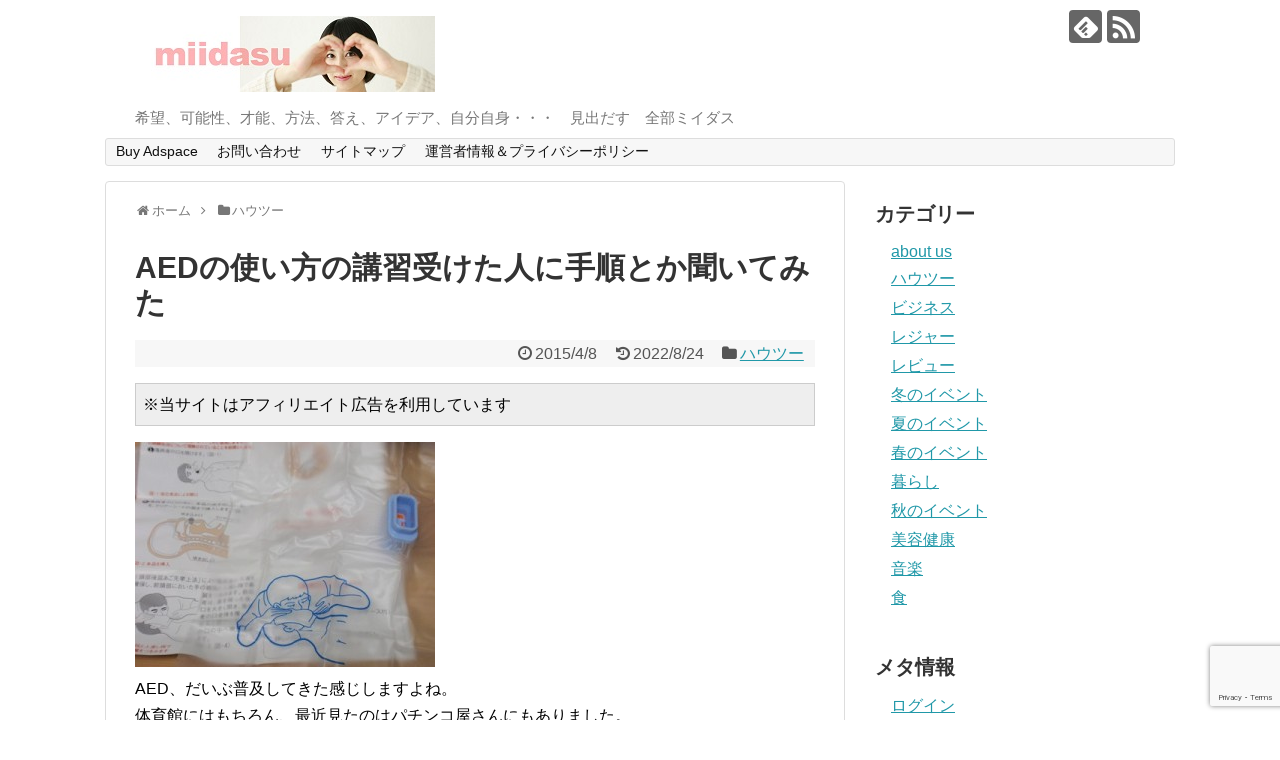

--- FILE ---
content_type: text/html; charset=UTF-8
request_url: https://miidasu.com/223.html
body_size: 25196
content:
<!DOCTYPE html><html lang="ja"><head> <!-- Global site tag (gtag.js) - Google Analytics --> <script defer src="https://www.googletagmanager.com/gtag/js?id=GTM-TMJ9ZTG"></script> <script defer src="[data-uri]"></script> <!-- /Global site tag (gtag.js) - Google Analytics --><meta charset="UTF-8"><meta name="viewport" content="width=1280, maximum-scale=1, user-scalable=yes"><link rel="alternate" type="application/rss+xml" title="miidasu RSS Feed" href="https://miidasu.com/feed"/><link rel="pingback" href="https://miidasu.com/xmlrpc.php"/> <!-- OGP --><meta property="og:type" content="article"><meta property="og:description" content="AED、だいぶ普及してきた感じしますよね。体育館にはもちろん、最近見たのはパチンコ屋さんにもありました。全国で30万台超えてるみたいです。高齢化社会で、使われる機会も増えてくるはずです。"><meta property="og:title" content="AEDの使い方の講習受けた人に手順とか聞いてみた"><meta property="og:url" content="https://miidasu.com/223.html"><meta property="og:image" content="https://miidasu.com/wp-content/uploads/2015/04/P4040009.jpg"><meta property="og:site_name" content="miidasu"><meta property="og:locale" content="ja_JP"> <!-- /OGP --> <!-- Twitter Card --><meta name="twitter:card" content="summary"><meta name="twitter:description" content="AED、だいぶ普及してきた感じしますよね。体育館にはもちろん、最近見たのはパチンコ屋さんにもありました。全国で30万台超えてるみたいです。高齢化社会で、使われる機会も増えてくるはずです。"><meta name="twitter:title" content="AEDの使い方の講習受けた人に手順とか聞いてみた"><meta name="twitter:url" content="https://miidasu.com/223.html"><meta name="twitter:image" content="https://miidasu.com/wp-content/uploads/2015/04/P4040009.jpg"><meta name="twitter:domain" content="miidasu.com"> <!-- /Twitter Card --><title>AEDの使い方の講習受けた人に手順とか聞いてみた</title><meta name='robots' content='max-image-preview:large'/><style>img:is([sizes="auto" i], [sizes^="auto," i]) { contain-intrinsic-size: 3000px 1500px }</style><link rel='dns-prefetch' href='//secure.gravatar.com'/><link rel='dns-prefetch' href='//stats.wp.com'/><link rel='dns-prefetch' href='//v0.wordpress.com'/><link rel="alternate" type="application/rss+xml" title="miidasu &raquo; フィード" href="https://miidasu.com/feed"/><link rel="alternate" type="application/rss+xml" title="miidasu &raquo; コメントフィード" href="https://miidasu.com/comments/feed"/><link rel="alternate" type="application/rss+xml" title="miidasu &raquo; AEDの使い方の講習受けた人に手順とか聞いてみた のコメントのフィード" href="https://miidasu.com/223.html/feed"/> <!-- This site uses the Google Analytics by MonsterInsights plugin v9.2.4 - Using Analytics tracking - https://www.monsterinsights.com/ --> <!-- Note: MonsterInsights is not currently configured on this site. The site owner needs to authenticate with Google Analytics in the MonsterInsights settings panel. --> <!-- No tracking code set --> <!-- / Google Analytics by MonsterInsights --> <script defer src="[data-uri]"></script> <link rel='stylesheet' id='jetpack_related-posts-css' href='https://miidasu.com/wp-content/cache/autoptimize/css/autoptimize_single_61a50198fa6a07e59c15c98aa0353ff4.css?ver=20240116&#038;fver=20250107030532' type='text/css' media='all'/><link rel='stylesheet' id='simplicity-style-css' href='https://miidasu.com/wp-content/cache/autoptimize/css/autoptimize_single_e1e27fd2a7eb78d79a508ed656cae7e6.css?ver=6.7.4&#038;fver=20230210045733' type='text/css' media='all'/><link rel='stylesheet' id='responsive-style-css' href='https://miidasu.com/wp-content/cache/autoptimize/css/autoptimize_single_fb8727635a206507f55652339b34f530.css?ver=6.7.4&#038;fver=20230210045733' type='text/css' media='all'/><link rel='stylesheet' id='font-awesome-style-css' href='https://miidasu.com/wp-content/themes/simplicity2/webfonts/css/font-awesome.min.css?ver=6.7.4&#038;fver=20230210045733' type='text/css' media='all'/><link rel='stylesheet' id='icomoon-style-css' href='https://miidasu.com/wp-content/cache/autoptimize/css/autoptimize_single_6fcdbeab6ffbbbac3bcddac2341ab326.css?ver=6.7.4&#038;fver=20230210045733' type='text/css' media='all'/><link rel='stylesheet' id='extension-style-css' href='https://miidasu.com/wp-content/cache/autoptimize/css/autoptimize_single_2ffe490adf1718d8f9e64a616ec0ea3b.css?ver=6.7.4&#038;fver=20230210045733' type='text/css' media='all'/><style id='extension-style-inline-css' type='text/css'>@media screen and (max-width:639px){.article br{display:block}}</style><link rel='stylesheet' id='print-style-css' href='https://miidasu.com/wp-content/cache/autoptimize/css/autoptimize_single_08d3ac49aa8cd84996c44b834f2013fa.css?ver=6.7.4&#038;fver=20230210045733' type='text/css' media='print'/><link rel='stylesheet' id='sns-twitter-type-style-css' href='https://miidasu.com/wp-content/cache/autoptimize/css/autoptimize_single_8f4407348a59625d672365f4ce8bbf19.css?ver=6.7.4&#038;fver=20230210045733' type='text/css' media='all'/><style id='wp-emoji-styles-inline-css' type='text/css'>img.wp-smiley, img.emoji {
		display: inline !important;
		border: none !important;
		box-shadow: none !important;
		height: 1em !important;
		width: 1em !important;
		margin: 0 0.07em !important;
		vertical-align: -0.1em !important;
		background: none !important;
		padding: 0 !important;
	}</style><link rel='stylesheet' id='wp-block-library-css' href='https://miidasu.com/wp-includes/css/dist/block-library/style.min.css?ver=6.7.4' type='text/css' media='all'/><link rel='stylesheet' id='mediaelement-css' href='https://miidasu.com/wp-includes/js/mediaelement/mediaelementplayer-legacy.min.css?ver=4.2.17' type='text/css' media='all'/><link rel='stylesheet' id='wp-mediaelement-css' href='https://miidasu.com/wp-includes/js/mediaelement/wp-mediaelement.min.css?ver=6.7.4' type='text/css' media='all'/><style id='jetpack-sharing-buttons-style-inline-css' type='text/css'>.jetpack-sharing-buttons__services-list{display:flex;flex-direction:row;flex-wrap:wrap;gap:0;list-style-type:none;margin:5px;padding:0}.jetpack-sharing-buttons__services-list.has-small-icon-size{font-size:12px}.jetpack-sharing-buttons__services-list.has-normal-icon-size{font-size:16px}.jetpack-sharing-buttons__services-list.has-large-icon-size{font-size:24px}.jetpack-sharing-buttons__services-list.has-huge-icon-size{font-size:36px}@media print{.jetpack-sharing-buttons__services-list{display:none!important}}.editor-styles-wrapper .wp-block-jetpack-sharing-buttons{gap:0;padding-inline-start:0}ul.jetpack-sharing-buttons__services-list.has-background{padding:1.25em 2.375em}</style><link rel='stylesheet' id='quads-style-css-css' href='https://miidasu.com/wp-content/plugins/quick-adsense-reloaded/includes/gutenberg/dist/blocks.style.build.css?ver=2.0.86.1&#038;fver=20250107030432' type='text/css' media='all'/><style id='classic-theme-styles-inline-css' type='text/css'>/*! This file is auto-generated */
.wp-block-button__link{color:#fff;background-color:#32373c;border-radius:9999px;box-shadow:none;text-decoration:none;padding:calc(.667em + 2px) calc(1.333em + 2px);font-size:1.125em}.wp-block-file__button{background:#32373c;color:#fff;text-decoration:none}</style><style id='global-styles-inline-css' type='text/css'>:root{--wp--preset--aspect-ratio--square: 1;--wp--preset--aspect-ratio--4-3: 4/3;--wp--preset--aspect-ratio--3-4: 3/4;--wp--preset--aspect-ratio--3-2: 3/2;--wp--preset--aspect-ratio--2-3: 2/3;--wp--preset--aspect-ratio--16-9: 16/9;--wp--preset--aspect-ratio--9-16: 9/16;--wp--preset--color--black: #000000;--wp--preset--color--cyan-bluish-gray: #abb8c3;--wp--preset--color--white: #ffffff;--wp--preset--color--pale-pink: #f78da7;--wp--preset--color--vivid-red: #cf2e2e;--wp--preset--color--luminous-vivid-orange: #ff6900;--wp--preset--color--luminous-vivid-amber: #fcb900;--wp--preset--color--light-green-cyan: #7bdcb5;--wp--preset--color--vivid-green-cyan: #00d084;--wp--preset--color--pale-cyan-blue: #8ed1fc;--wp--preset--color--vivid-cyan-blue: #0693e3;--wp--preset--color--vivid-purple: #9b51e0;--wp--preset--gradient--vivid-cyan-blue-to-vivid-purple: linear-gradient(135deg,rgba(6,147,227,1) 0%,rgb(155,81,224) 100%);--wp--preset--gradient--light-green-cyan-to-vivid-green-cyan: linear-gradient(135deg,rgb(122,220,180) 0%,rgb(0,208,130) 100%);--wp--preset--gradient--luminous-vivid-amber-to-luminous-vivid-orange: linear-gradient(135deg,rgba(252,185,0,1) 0%,rgba(255,105,0,1) 100%);--wp--preset--gradient--luminous-vivid-orange-to-vivid-red: linear-gradient(135deg,rgba(255,105,0,1) 0%,rgb(207,46,46) 100%);--wp--preset--gradient--very-light-gray-to-cyan-bluish-gray: linear-gradient(135deg,rgb(238,238,238) 0%,rgb(169,184,195) 100%);--wp--preset--gradient--cool-to-warm-spectrum: linear-gradient(135deg,rgb(74,234,220) 0%,rgb(151,120,209) 20%,rgb(207,42,186) 40%,rgb(238,44,130) 60%,rgb(251,105,98) 80%,rgb(254,248,76) 100%);--wp--preset--gradient--blush-light-purple: linear-gradient(135deg,rgb(255,206,236) 0%,rgb(152,150,240) 100%);--wp--preset--gradient--blush-bordeaux: linear-gradient(135deg,rgb(254,205,165) 0%,rgb(254,45,45) 50%,rgb(107,0,62) 100%);--wp--preset--gradient--luminous-dusk: linear-gradient(135deg,rgb(255,203,112) 0%,rgb(199,81,192) 50%,rgb(65,88,208) 100%);--wp--preset--gradient--pale-ocean: linear-gradient(135deg,rgb(255,245,203) 0%,rgb(182,227,212) 50%,rgb(51,167,181) 100%);--wp--preset--gradient--electric-grass: linear-gradient(135deg,rgb(202,248,128) 0%,rgb(113,206,126) 100%);--wp--preset--gradient--midnight: linear-gradient(135deg,rgb(2,3,129) 0%,rgb(40,116,252) 100%);--wp--preset--font-size--small: 13px;--wp--preset--font-size--medium: 20px;--wp--preset--font-size--large: 36px;--wp--preset--font-size--x-large: 42px;--wp--preset--spacing--20: 0.44rem;--wp--preset--spacing--30: 0.67rem;--wp--preset--spacing--40: 1rem;--wp--preset--spacing--50: 1.5rem;--wp--preset--spacing--60: 2.25rem;--wp--preset--spacing--70: 3.38rem;--wp--preset--spacing--80: 5.06rem;--wp--preset--shadow--natural: 6px 6px 9px rgba(0, 0, 0, 0.2);--wp--preset--shadow--deep: 12px 12px 50px rgba(0, 0, 0, 0.4);--wp--preset--shadow--sharp: 6px 6px 0px rgba(0, 0, 0, 0.2);--wp--preset--shadow--outlined: 6px 6px 0px -3px rgba(255, 255, 255, 1), 6px 6px rgba(0, 0, 0, 1);--wp--preset--shadow--crisp: 6px 6px 0px rgba(0, 0, 0, 1);}:where(.is-layout-flex){gap: 0.5em;}:where(.is-layout-grid){gap: 0.5em;}body .is-layout-flex{display: flex;}.is-layout-flex{flex-wrap: wrap;align-items: center;}.is-layout-flex > :is(*, div){margin: 0;}body .is-layout-grid{display: grid;}.is-layout-grid > :is(*, div){margin: 0;}:where(.wp-block-columns.is-layout-flex){gap: 2em;}:where(.wp-block-columns.is-layout-grid){gap: 2em;}:where(.wp-block-post-template.is-layout-flex){gap: 1.25em;}:where(.wp-block-post-template.is-layout-grid){gap: 1.25em;}.has-black-color{color: var(--wp--preset--color--black) !important;}.has-cyan-bluish-gray-color{color: var(--wp--preset--color--cyan-bluish-gray) !important;}.has-white-color{color: var(--wp--preset--color--white) !important;}.has-pale-pink-color{color: var(--wp--preset--color--pale-pink) !important;}.has-vivid-red-color{color: var(--wp--preset--color--vivid-red) !important;}.has-luminous-vivid-orange-color{color: var(--wp--preset--color--luminous-vivid-orange) !important;}.has-luminous-vivid-amber-color{color: var(--wp--preset--color--luminous-vivid-amber) !important;}.has-light-green-cyan-color{color: var(--wp--preset--color--light-green-cyan) !important;}.has-vivid-green-cyan-color{color: var(--wp--preset--color--vivid-green-cyan) !important;}.has-pale-cyan-blue-color{color: var(--wp--preset--color--pale-cyan-blue) !important;}.has-vivid-cyan-blue-color{color: var(--wp--preset--color--vivid-cyan-blue) !important;}.has-vivid-purple-color{color: var(--wp--preset--color--vivid-purple) !important;}.has-black-background-color{background-color: var(--wp--preset--color--black) !important;}.has-cyan-bluish-gray-background-color{background-color: var(--wp--preset--color--cyan-bluish-gray) !important;}.has-white-background-color{background-color: var(--wp--preset--color--white) !important;}.has-pale-pink-background-color{background-color: var(--wp--preset--color--pale-pink) !important;}.has-vivid-red-background-color{background-color: var(--wp--preset--color--vivid-red) !important;}.has-luminous-vivid-orange-background-color{background-color: var(--wp--preset--color--luminous-vivid-orange) !important;}.has-luminous-vivid-amber-background-color{background-color: var(--wp--preset--color--luminous-vivid-amber) !important;}.has-light-green-cyan-background-color{background-color: var(--wp--preset--color--light-green-cyan) !important;}.has-vivid-green-cyan-background-color{background-color: var(--wp--preset--color--vivid-green-cyan) !important;}.has-pale-cyan-blue-background-color{background-color: var(--wp--preset--color--pale-cyan-blue) !important;}.has-vivid-cyan-blue-background-color{background-color: var(--wp--preset--color--vivid-cyan-blue) !important;}.has-vivid-purple-background-color{background-color: var(--wp--preset--color--vivid-purple) !important;}.has-black-border-color{border-color: var(--wp--preset--color--black) !important;}.has-cyan-bluish-gray-border-color{border-color: var(--wp--preset--color--cyan-bluish-gray) !important;}.has-white-border-color{border-color: var(--wp--preset--color--white) !important;}.has-pale-pink-border-color{border-color: var(--wp--preset--color--pale-pink) !important;}.has-vivid-red-border-color{border-color: var(--wp--preset--color--vivid-red) !important;}.has-luminous-vivid-orange-border-color{border-color: var(--wp--preset--color--luminous-vivid-orange) !important;}.has-luminous-vivid-amber-border-color{border-color: var(--wp--preset--color--luminous-vivid-amber) !important;}.has-light-green-cyan-border-color{border-color: var(--wp--preset--color--light-green-cyan) !important;}.has-vivid-green-cyan-border-color{border-color: var(--wp--preset--color--vivid-green-cyan) !important;}.has-pale-cyan-blue-border-color{border-color: var(--wp--preset--color--pale-cyan-blue) !important;}.has-vivid-cyan-blue-border-color{border-color: var(--wp--preset--color--vivid-cyan-blue) !important;}.has-vivid-purple-border-color{border-color: var(--wp--preset--color--vivid-purple) !important;}.has-vivid-cyan-blue-to-vivid-purple-gradient-background{background: var(--wp--preset--gradient--vivid-cyan-blue-to-vivid-purple) !important;}.has-light-green-cyan-to-vivid-green-cyan-gradient-background{background: var(--wp--preset--gradient--light-green-cyan-to-vivid-green-cyan) !important;}.has-luminous-vivid-amber-to-luminous-vivid-orange-gradient-background{background: var(--wp--preset--gradient--luminous-vivid-amber-to-luminous-vivid-orange) !important;}.has-luminous-vivid-orange-to-vivid-red-gradient-background{background: var(--wp--preset--gradient--luminous-vivid-orange-to-vivid-red) !important;}.has-very-light-gray-to-cyan-bluish-gray-gradient-background{background: var(--wp--preset--gradient--very-light-gray-to-cyan-bluish-gray) !important;}.has-cool-to-warm-spectrum-gradient-background{background: var(--wp--preset--gradient--cool-to-warm-spectrum) !important;}.has-blush-light-purple-gradient-background{background: var(--wp--preset--gradient--blush-light-purple) !important;}.has-blush-bordeaux-gradient-background{background: var(--wp--preset--gradient--blush-bordeaux) !important;}.has-luminous-dusk-gradient-background{background: var(--wp--preset--gradient--luminous-dusk) !important;}.has-pale-ocean-gradient-background{background: var(--wp--preset--gradient--pale-ocean) !important;}.has-electric-grass-gradient-background{background: var(--wp--preset--gradient--electric-grass) !important;}.has-midnight-gradient-background{background: var(--wp--preset--gradient--midnight) !important;}.has-small-font-size{font-size: var(--wp--preset--font-size--small) !important;}.has-medium-font-size{font-size: var(--wp--preset--font-size--medium) !important;}.has-large-font-size{font-size: var(--wp--preset--font-size--large) !important;}.has-x-large-font-size{font-size: var(--wp--preset--font-size--x-large) !important;}
:where(.wp-block-post-template.is-layout-flex){gap: 1.25em;}:where(.wp-block-post-template.is-layout-grid){gap: 1.25em;}
:where(.wp-block-columns.is-layout-flex){gap: 2em;}:where(.wp-block-columns.is-layout-grid){gap: 2em;}
:root :where(.wp-block-pullquote){font-size: 1.5em;line-height: 1.6;}</style><link rel='stylesheet' id='contact-form-7-css' href='https://miidasu.com/wp-content/cache/autoptimize/css/autoptimize_single_3fd2afa98866679439097f4ab102fe0a.css?ver=6.0.2&#038;fver=20250107030627' type='text/css' media='all'/><style id='quads-styles-inline-css' type='text/css'>.quads-location ins.adsbygoogle {
        background: transparent !important;
    }
    .quads.quads_ad_container { display: grid; grid-template-columns: auto; grid-gap: 10px; padding: 10px; }
    .grid_image{animation: fadeIn 0.5s;-webkit-animation: fadeIn 0.5s;-moz-animation: fadeIn 0.5s;
        -o-animation: fadeIn 0.5s;-ms-animation: fadeIn 0.5s;}
    .quads-ad-label { font-size: 12px; text-align: center; color: #333;}
    .quads_click_impression { display: none;}</style><link rel="canonical" href="https://miidasu.com/223.html"/><link rel='shortlink' href='https://wp.me/p5SCpY-3B'/><link rel="alternate" title="oEmbed (JSON)" type="application/json+oembed" href="https://miidasu.com/wp-json/oembed/1.0/embed?url=https%3A%2F%2Fmiidasu.com%2F223.html"/><link rel="alternate" title="oEmbed (XML)" type="text/xml+oembed" href="https://miidasu.com/wp-json/oembed/1.0/embed?url=https%3A%2F%2Fmiidasu.com%2F223.html&#038;format=xml"/> <!--WP Copy Protect Plugins By www.rapiditcare.com --><style type="text/css">body{-webkit-touch-callout:none;-webkit-user-select:none;-khtml-user-select:none;-moz-user-select:none;-ms-user-select:none;user-select:none;}</style> <script defer src="[data-uri]"></script> <script defer src="[data-uri]"></script> <style>img#wpstats{display:none}</style><link rel="apple-touch-icon" sizes="57x57" href="/wp-content/uploads/fbrfg/apple-touch-icon-57x57.png"><link rel="apple-touch-icon" sizes="60x60" href="/wp-content/uploads/fbrfg/apple-touch-icon-60x60.png"><link rel="apple-touch-icon" sizes="72x72" href="/wp-content/uploads/fbrfg/apple-touch-icon-72x72.png"><link rel="apple-touch-icon" sizes="76x76" href="/wp-content/uploads/fbrfg/apple-touch-icon-76x76.png"><link rel="apple-touch-icon" sizes="114x114" href="/wp-content/uploads/fbrfg/apple-touch-icon-114x114.png"><link rel="apple-touch-icon" sizes="120x120" href="/wp-content/uploads/fbrfg/apple-touch-icon-120x120.png"><link rel="apple-touch-icon" sizes="144x144" href="/wp-content/uploads/fbrfg/apple-touch-icon-144x144.png"><link rel="apple-touch-icon" sizes="152x152" href="/wp-content/uploads/fbrfg/apple-touch-icon-152x152.png"><link rel="apple-touch-icon" sizes="180x180" href="/wp-content/uploads/fbrfg/apple-touch-icon-180x180.png"><link rel="icon" type="image/png" href="/wp-content/uploads/fbrfg/favicon-32x32.png" sizes="32x32"><link rel="icon" type="image/png" href="/wp-content/uploads/fbrfg/android-chrome-192x192.png" sizes="192x192"><link rel="icon" type="image/png" href="/wp-content/uploads/fbrfg/favicon-96x96.png" sizes="96x96"><link rel="icon" type="image/png" href="/wp-content/uploads/fbrfg/favicon-16x16.png" sizes="16x16"><link rel="manifest" href="/wp-content/uploads/fbrfg/manifest.json"><link rel="shortcut icon" href="/wp-content/uploads/fbrfg/favicon.ico"><meta name="apple-mobile-web-app-title" content="miidasu"><meta name="application-name" content="miidasu"><meta name="msapplication-TileColor" content="#b91d47"><meta name="msapplication-TileImage" content="/wp-content/uploads/fbrfg/mstile-144x144.png"><meta name="msapplication-config" content="/wp-content/uploads/fbrfg/browserconfig.xml"><meta name="theme-color" content="#ffffff"><script defer src="[data-uri]"></script><style type="text/css">.recentcomments a{display:inline !important;padding:0 !important;margin:0 !important;}</style><!-- Jetpack Open Graph Tags --><meta property="og:type" content="article"/><meta property="og:title" content="AEDの使い方の講習受けた人に手順とか聞いてみた"/><meta property="og:url" content="https://miidasu.com/223.html"/><meta property="og:description" content="AED、だいぶ普及してきた感じしますよね。 体育館にはもちろん、最近見たのはパチンコ屋さんにもありました。 全&hellip;"/><meta property="article:published_time" content="2015-04-08T10:40:08+00:00"/><meta property="article:modified_time" content="2022-08-24T07:50:38+00:00"/><meta property="og:site_name" content="miidasu"/><meta property="og:image" content="https://miidasu.com/wp-content/uploads/2015/04/P4040009.jpg"/><meta property="og:image:width" content="400"/><meta property="og:image:height" content="300"/><meta property="og:image:alt" content=""/><meta property="og:locale" content="ja_JP"/><meta name="twitter:text:title" content="AEDの使い方の講習受けた人に手順とか聞いてみた"/><meta name="twitter:image" content="https://miidasu.com/wp-content/uploads/2015/04/P4040009.jpg?w=640"/><meta name="twitter:card" content="summary_large_image"/> <!-- End Jetpack Open Graph Tags --><link rel="preload" href="https://secure.gravatar.com/js/gprofiles.js" as="script"><link rel="preload" href="https://stats.wp.com/e-202606.js" as="script"></head><body class="post-template-default single single-post postid-223 single-format-standard categoryid-26" itemscope itemtype="https://schema.org/WebPage"><div id="container"> <!-- header --><header itemscope itemtype="https://schema.org/WPHeader"><div id="header" class="clearfix"><div id="header-in"><div id="h-top"> <!-- モバイルメニュー表示用のボタン --><div id="mobile-menu"> <a id="mobile-menu-toggle" href="#"><span class="fa fa-bars fa-2x"></span></a></div><div class="alignleft top-title-catchphrase"> <!-- サイトのタイトル --><p id="site-title" itemscope itemtype="https://schema.org/Organization"> <a href="https://miidasu.com/"><img src="https://miidasu.com/wp-content/uploads/2016/03/miidasu_logo1.jpg" alt="miidasu" class="site-title-img"/></a></p> <!-- サイトの概要 --><p id="site-description"> 希望、可能性、才能、方法、答え、アイデア、自分自身・・・　見出だす　全部ミイダス</p></div><div class="alignright top-sns-follows"> <!-- SNSページ --><div class="sns-pages"><p class="sns-follow-msg">フォローする</p><ul class="snsp"><li class="feedly-page"><a href="//feedly.com/i/discover/sources/search/feed/https%3A%2F%2Fmiidasu.com" target="blank" title="feedlyで更新情報を購読" rel="nofollow"><span class="icon-feedly-logo"></span></a></li><li class="rss-page"><a href="https://miidasu.com/feed" target="_blank" title="RSSで更新情報をフォロー" rel="nofollow"><span class="icon-rss-logo"></span></a></li></ul></div></div></div><!-- /#h-top --></div><!-- /#header-in --></div><!-- /#header --></header> <!-- Navigation --><nav itemscope itemtype="https://schema.org/SiteNavigationElement"><div id="navi"><div id="navi-in"><div class="menu"><ul><li class="page_item page-item-5619"><a href="https://miidasu.com/buy-adspace.html">Buy Adspace</a></li><li class="page_item page-item-16"><a href="https://miidasu.com/page-16.html">お問い合わせ</a></li><li class="page_item page-item-22"><a href="https://miidasu.com/page-22.html">サイトマップ</a></li><li class="page_item page-item-29"><a href="https://miidasu.com/page-29.html">運営者情報＆プライバシーポリシー</a></li></ul></div></div><!-- /#navi-in --></div><!-- /#navi --></nav> <!-- /Navigation --> <!-- 本体部分 --><div id="body"><div id="body-in" class="cf"> <!-- main --><main itemscope itemprop="mainContentOfPage"><div id="main" itemscope itemtype="https://schema.org/Blog"><div id="breadcrumb" class="breadcrumb breadcrumb-categor" itemscope itemtype="https://schema.org/BreadcrumbList"><div class="breadcrumb-home" itemscope itemtype="https://schema.org/ListItem" itemprop="itemListElement"><span class="fa fa-home fa-fw" aria-hidden="true"></span><a href="https://miidasu.com" itemprop="item"><span itemprop="name">ホーム</span></a><meta itemprop="position" content="1"/><span class="sp"><span class="fa fa-angle-right" aria-hidden="true"></span></span></div><div class="breadcrumb-item" itemscope itemtype="https://schema.org/ListItem" itemprop="itemListElement"><span class="fa fa-folder fa-fw" aria-hidden="true"></span><a href="https://miidasu.com/category/%e3%83%8f%e3%82%a6%e3%83%84%e3%83%bc" itemprop="item"><span itemprop="name">ハウツー</span></a><meta itemprop="position" content="2"/></div></div><!-- /#breadcrumb --><div id="post-223" class="post-223 post type-post status-publish format-standard has-post-thumbnail hentry category-26 tag-aed tag-37"><article class="article"><header><h1 class="entry-title">AEDの使い方の講習受けた人に手順とか聞いてみた</h1><p class="post-meta"> <span class="post-date"><span class="fa fa-clock-o fa-fw"></span><time class="entry-date date published" datetime="2015-04-08T19:40:08+09:00">2015/4/8</time></span> <span class="post-update"><span class="fa fa-history fa-fw"></span><span class="entry-date date updated">2022/8/24</span></span> <span class="category"><span class="fa fa-folder fa-fw"></span><a href="https://miidasu.com/category/%e3%83%8f%e3%82%a6%e3%83%84%e3%83%bc" rel="category tag">ハウツー</a></span></p><div id="block-3" class="widget-over-article widget_block"><pre class="wp-block-preformatted">※当サイトはアフィリエイト広告を利用しています</pre></div></header><div id="the-content" class="entry-content"><p><img fetchpriority="high" decoding="async" src="https://miidasu.com/wp-content/uploads/2015/04/P4040009-300x225.jpg" alt="P4040009" width="300" height="225" class="alignnone size-medium wp-image-224" srcset="https://miidasu.com/wp-content/uploads/2015/04/P4040009-300x225.jpg 300w, https://miidasu.com/wp-content/uploads/2015/04/P4040009.jpg 400w" sizes="(max-width: 300px) 100vw, 300px"/><br/> AED、だいぶ普及してきた感じしますよね。<br/> 体育館にはもちろん、最近見たのはパチンコ屋さんにもありました。<br/> 全国で30万台超えてるみたいです。<br/> 高齢化社会で、使われる機会も増えてくるはずです。 <!-- WP QUADS Content Ad Plugin v. 2.0.86.1 --><div class="quads-location quads-ad3" id="quads-ad3" style="float:none;margin:0px 0 0px 0;text-align:center;"> スポンサードリンク<br/> <script async src="//pagead2.googlesyndication.com/pagead/js/adsbygoogle.js"></script> <!-- miidasu_b<more>タグ下 --> <ins class="adsbygoogle" style="display:inline-block;width:336px;height:280px" data-ad-client="ca-pub-9979801301616524" data-ad-slot="9368460850"></ins> <script>(adsbygoogle=window.adsbygoogle||[]).push({});</script> </div></p><h3>AEDの使い方の講習で習うことって？</h3><p>そんなAED、こんな数字があります。</p><blockquote><p> &#8220;NHKが行った世論調査では、AEDを使うことが「できない」と答えた人は53%&#8221;</p><p>出典AED　迷わず使う &#8211; NHK 特集まるごと</p><p>&#8220;その理由として、「使い方がわからない」が53％、「使うべき状態かどうかわからない」が22％だった&#8221;</p><p>出典AED　迷わず使う &#8211; NHK 特集まるごと</p></blockquote><p>使い方がわからないという理由です。<br/> この感覚、わかります。</p><p>さらにこんな数字。</p><blockquote><p> &#8220;しかし、心肺停止状態で救急搬送された人に対する市民の使用率は3.7％（2012年）と低調&#8221;</p><p>出典AED設置10年、20万台で使用は3.7％ : 科学 : 読売新聞（YOMIURI ONLINE）</p><p>&#8220;しかも使用者の約半分は医療従事者だった&#8221;</p><p>出典“救命の新常識” &#8211; AEDは5分以内が勝負、「素人は使えない」は誤解 日経トレンディネット</p></blockquote><p><strong><span style="background-color: #ffff99;">AEDを使っていれば助かった</span></strong>命が1つ2つじゃないと思わせる数字です。</p><p>もう、高齢化社会でもありますし、人口減少の日本です。<br/> 使い方がわからないという理由で、助かる命を助けないで<strong><span style="color: #ff0000;">見てるだけというのはもうやめましょう</span></strong>。</p><p>AEDの使い方の講習は、<br/> <span class="su-label su-label-type-important">check</span>東京防災救急協会　救急事業本部から、講習内容や講習会場、講習日などを確認して申し込めます。<br/> <span class="su-label su-label-type-important">check</span>東京以外の方は、「救命講習　お住まいの都道府県」で検索してみると見つかります。</p><p>実際に受けたことある人の話だと、AEDの<strong><span style="font-size: 14pt; color: #ff0000;">使い方は簡単</span></strong>なのだそうです。</p><h3>AEDの使い方の手順、どうだった？</h3><p>手順の前に、まず誤解しないほうがいいことがあります。<br/><div class="su-list" style="margin-left:0px"><ul><li><i class="sui sui-chevron-circle-right" style="color:#2c1ef8"></i> 助けようとして助からなくても、助けようとした人には面倒なことにはならない</li><li><i class="sui sui-chevron-circle-right" style="color:#2c1ef8"></i> 自分に電気が流れるわけではない</li><li><i class="sui sui-chevron-circle-right" style="color:#2c1ef8"></i> 心臓が動いていたら、AEDは動かない仕組みになっているので、電気で心臓を止めてしまうことはない</li></ul></div><p>話し聞くまではこんなこと思っていました。<strong><span style="font-size: 14pt; color: #ff0000;">全部誤解</span></strong>でした。</p><p>講習会で学ぶことは、主に<strong><span style="font-size: 14pt; color: #ff0000;">「心肺蘇生」</span></strong>と<strong><span style="font-size: 14pt; color: #ff0000;">「AEDによる除細動」</span></strong>です。</p><div class="su-box su-box-style-default" id="" style="border-color:#000072;border-radius:3px"><div class="su-box-title" style="background-color:#1130a5;color:#FFFFFF;border-top-left-radius:1px;border-top-right-radius:1px">心肺蘇生</div><div class="su-box-content su-u-clearfix su-u-trim" style="border-bottom-left-radius:1px;border-bottom-right-radius:1px"> 「心肺蘇生」とは、呼吸と心臓が停止もしくはこれに近い状態に陥った時に、呼吸と心臓の機能を補助するために「胸骨圧迫」と「人工呼吸」を行うことです。</p><p>方法は、<br/> ①手のひらを重ね、手の根元の部分で胸骨を圧迫します。<br/> （1分間に100回の速さで30回圧迫します。）<br/> ※ポイントは<strong><span style="color: #ff0000;">十分な強さと、十分な速さで、絶え間なく</span></strong>圧迫する事です。</p><p>②顎を上にあげて気道を確保した状態で人工呼吸を行います。<br/> 傷病者の<strong><span style="color: #ff0000;">口を全て覆って</span></strong>呼吸が漏れないよう、<strong><span style="color: #ff0000;">約1秒をかけて静かに息を2回</span></strong>吹きこみます。</p><p>①と②の組み合わせを息を吹き返すまで行います。<br/> 体力を使いますので、救助者が<strong><span style="color: #ff0000;">複数いる時には交代</span></strong>でやります。<br/> 感染防止のため、<strong><span style="background-color: #ffff99;">人工呼吸用マスク</span></strong>があります。<br/> マスクタイプのもあるそうですが、講習でマウスピースを配布されるところもあります。<br/> <a href="https://miidasu.com/wp-content/uploads/2015/04/P4040010.jpg"><img decoding="async" src="https://miidasu.com/wp-content/uploads/2015/04/P4040010-300x225.jpg" alt="P4040010" width="300" height="225" class="alignnone size-medium wp-image-240" srcset="https://miidasu.com/wp-content/uploads/2015/04/P4040010-300x225.jpg 300w, https://miidasu.com/wp-content/uploads/2015/04/P4040010.jpg 400w" sizes="(max-width: 300px) 100vw, 300px"/></a><br/></div></div><div class="su-box su-box-style-default" id="" style="border-color:#000072;border-radius:3px"><div class="su-box-title" style="background-color:#1130a5;color:#FFFFFF;border-top-left-radius:1px;border-top-right-radius:1px">AEDによる除細動</div><div class="su-box-content su-u-clearfix su-u-trim" style="border-bottom-left-radius:1px;border-bottom-right-radius:1px">まずは、AEDとは「Automated External Defibrillator」の略で、高性能の心電図自動解析装置を内蔵した医療機器です。<br/> 心電図を解析して電気ショック（除細動）が必要不整脈を判断します。<br/> 「心肺停止」の原因となる、重症不整脈に対し、心臓に電気ショックを与え、心臓が本来持っているリズムに回復させるために行うものです。</p><p>操作は非常に簡単で、電源を入れると<strong><span style="color: #ff0000;">音声ガイダンスで操作方法を説明</span></strong>します。<br/> また、除細動が<strong><span style="background-color: #ffff99;">不要な場合は通電されない</span></strong>しくみになっており、安全に使用できるように設計されています。</p><p>除細動の効果には時間の経過がかなり影響するので、できるだけ早く除細動を行う事が重要です。</p><p>心肺蘇生が5分以内に開始され、除細動までが<strong><span style="color: #ff0000;">10分以内</span></strong>に行われた場合の生存率は、<strong><span style="color: #ff0000;">3～4割</span></strong>と言われています。<br/> 一方、心肺蘇生が5分以上経ってから開始され、除細動までに10分以上経過した場合の生存率は0%と言われています。</p><p>自宅や職場の周り、通勤途中など<strong><span style="color: #ff0000;">どこにAEDが設置されているのか知っておく</span></strong>のも重要です。</div></div><p>具体的な除細動の行い方をみていきましょう。</p> <!-- WP QUADS Content Ad Plugin v. 2.0.86.1 --><div class="quads-location quads-ad1" id="quads-ad1" style="float:none;margin:0px 0 0px 0;text-align:center;"> スポンサードリンク<br/> <script async src="//pagead2.googlesyndication.com/pagead/js/adsbygoogle.js"></script> <!-- miidasu_b記事中 --> <ins class="adsbygoogle" style="display:inline-block;width:336px;height:280px" data-ad-client="ca-pub-9979801301616524" data-ad-slot="2124395656"></ins> <script>(adsbygoogle=window.adsbygoogle||[]).push({});</script> </div><p>まず、<strong><span style="font-size: 14pt; color: #ff0000;">「反応がなく、普段通りの呼吸がない傷病者」</span></strong>が対象となります。</p> <span class="su-label su-label-type-important">手順1</span>AEDの到着<br/><div class="su-list" style="margin-left:0px"><ul><li><i class="sui sui-chevron-circle-right" style="color:#2c1ef8"></i> 周囲に医療従事者がいる場合はその方に任せ、いない場合は自分でAEDを操作します</li><li><i class="sui sui-chevron-circle-right" style="color:#2c1ef8"></i> AEDは、救助者が使いやすい位置に置いてください</li><li><i class="sui sui-chevron-circle-right" style="color:#2c1ef8"></i> 救助者が複数いる場合は、救助者の一人が心肺蘇生を続けながら別の一人がAEDの操作を開始します</li><li><i class="sui sui-chevron-circle-right" style="color:#2c1ef8"></i> 自分ひとりの場合は、心肺蘇生を中断しAED操作を開始します</li></ul></div> <span class="su-label su-label-type-important">手順2</span>電源を入れる<br/><div class="su-list" style="margin-left:0px"><ul><li><i class="sui sui-chevron-circle-right" style="color:#2c1ef8"></i> 電源ボタンを押す（カバーを開けると自動的に電源が入るものもあります。）</li></ul></div> <span class="su-label su-label-type-important">手順3</span>音声メッセージ通りに行動する<br/><div class="su-list" style="margin-left:0px"><ul><li><i class="sui sui-chevron-circle-right" style="color:#2c1ef8"></i> 電源を入れると、使用方法の音声ガイダンスが流れます</li><li><i class="sui sui-chevron-circle-right" style="color:#2c1ef8"></i> ガイダンス通りに行動してください</li></ul></div> <span class="su-label su-label-type-important">手順4</span>電極パッドを傷病者の胸に貼ります<br/><div class="su-list" style="margin-left:0px"><ul><li><i class="sui sui-chevron-circle-right" style="color:#2c1ef8"></i> 電極パッドが傷病者の肌に直接貼れるように衣服を開き、電極パッドに描かれた絵で位置を確認し貼ります（1枚は右の鎖骨の下側、もう1枚は左の脇の下から5cmぐらい下側です）<ul><li><i class="sui sui-chevron-circle-right" style="color:#2c1ef8"></i> おおよそ6歳ぐらいまでは小児用の電極パッドを使用します</li><li><i class="sui sui-chevron-circle-right" style="color:#2c1ef8"></i> 小児用の電極パッドがAEDの中に入っていない場合は、やむを得ず成人用の電極パッドで代用します</li><li><i class="sui sui-chevron-circle-right" style="color:#2c1ef8"></i> AED本体に成人と小児の切り替えスイッチがあるものもあります</li><li><i class="sui sui-chevron-circle-right" style="color:#2c1ef8"></i> 何歳かわからない場合も成人用の電極パッドを使います</li></ul></li><li><i class="sui sui-chevron-circle-right" style="color:#2c1ef8"></i> 複数の救助者がいる場合は、電極パッドを貼る間もできるだけ心肺蘇生を行います</li></ul></div> <span class="su-label su-label-type-important">手順5</span>心電図解析<br/><div class="su-list" style="margin-left:0px"><ul><li><i class="sui sui-chevron-circle-right" style="color:#2c1ef8"></i> AEDが、除細動が必要かどうかを判断する解析が自動で始まります</li><li><i class="sui sui-chevron-circle-right" style="color:#2c1ef8"></i> 傷病者に誰も触れていないか確認してください<ul><li><i class="sui sui-chevron-circle-right" style="color:#2c1ef8"></i> 心肺蘇生を行っている場合は直ちに中止してください</li></ul></li></ul></div> <span class="su-label su-label-type-important">手順6</span>除細動（電気ショック）を行います<br/><div class="su-list" style="margin-left:0px"><ul><li><i class="sui sui-chevron-circle-right" style="color:#2c1ef8"></i> 心電図の解析結果から電気ショックが必要な場合は、自動的に充電が開始され「ショックが必要です」と音声が流れます</li><li><i class="sui sui-chevron-circle-right" style="color:#2c1ef8"></i> 充電が終わり電気ショックの準備が完了すると、「ショックボタンを押してください」と音声指示があり、ショックボタンが点滅します</li><li><i class="sui sui-chevron-circle-right" style="color:#2c1ef8"></i> 救助者は、誰も傷病者に触れていないことを確認しボタンを押します。ショックが行われると傷病者にの体が動くことがあります<ul><li><i class="sui sui-chevron-circle-right" style="color:#2c1ef8"></i> 電気ショックを行った時、傷病者に触れていると、感電の危険がありますので絶対に誰も触れていないことを確認して電気ショックを行ってください</li><li><i class="sui sui-chevron-circle-right" style="color:#2c1ef8"></i> 何らかの理由でショックボタンを押さなかった場合、電気ショックは自動的にキャンセルされます。その場合は音声ガイダンスの指示に従います</li></ul></li></ul></div> <span class="su-label su-label-type-important">手順7</span>除細動(電気ショック）を実施した後の対応<br/><div class="su-list" style="margin-left:0px"><ul><li><i class="sui sui-chevron-circle-right" style="color:#2c1ef8"></i> 電気ショックを行った後は、直ちに胸骨圧迫から心肺蘇生を再開します</li><li><i class="sui sui-chevron-circle-right" style="color:#2c1ef8"></i> AEDの音声ガイダンスに従って、胸骨圧迫30回、人工呼吸2回の心肺蘇生を行います</li></ul></div> <span class="su-label su-label-type-important">手順8</span>心電図の自動解析<br/><div class="su-list" style="margin-left:0px"><ul><li><i class="sui sui-chevron-circle-right" style="color:#2c1ef8"></i> 心肺蘇生を再開して２分経過するごとに自動的に心電図の解析が始まります</li><li><i class="sui sui-chevron-circle-right" style="color:#2c1ef8"></i> 音声ガイダンス通りに心肺蘇生を中断し、「ショックが必要です」等の音声ガイダンスが流れた場合は、再度電気ショックを行います</li><li><i class="sui sui-chevron-circle-right" style="color:#2c1ef8"></i> 「ショックは不要です」等の音声ガイダンスの場合は心肺蘇生を再開します<ul><li><i class="sui sui-chevron-circle-right" style="color:#2c1ef8"></i> 傷病者に何らかの応答や普段通りの呼吸が出現するか、救急隊に引き継ぐまでは心肺蘇生とAEDは繰り返します</li><li><i class="sui sui-chevron-circle-right" style="color:#2c1ef8"></i> 救急隊が到着するまで、AEDは電源を入れたままにし、電極パッドも貼ったままにしておきます</li><li><i class="sui sui-chevron-circle-right" style="color:#2c1ef8"></i> 何らかの応答や普段通りの呼吸が出現した場合は、呼吸が妨げられないよう体を横に向けて回復体位にします</li><li><i class="sui sui-chevron-circle-right" style="color:#2c1ef8"></i> 実施した電気ショックの回数等、救命処置の内容を到着した救急隊に伝えましょう</li></ul></li></ul></div><p>工程が複雑でいくつもありますが、AEDの<strong><span style="color: #ff0000;">電源を入れると音声で案内</span></strong>が流れるので、その指示に従えば大丈夫だと思います。<br/> <strong><span style="font-size: 14pt; color: #ff0000;">とにかく落ち着いて対応</span></strong>しましょう。<strong><span style="background-color: #ffff99;">協力者がいると少し安心</span></strong>ですが・・・</p><h3>まとめ</h3><p>今回は講習を受けた人の感想を、まとめとしたいと思います。<br/><div class="su-note" style="border-color:#e5e54c;border-radius:3px;-moz-border-radius:3px;-webkit-border-radius:3px;"><div class="su-note-inner su-u-clearfix su-u-trim" style="background-color:#FFFF66;border-color:#ffffff;color:#333333;border-radius:3px;-moz-border-radius:3px;-webkit-border-radius:3px;">講習を受けてみて、人の命を助けるのって大変だし簡単な事ではないなって思いました。<br/> 講習では声を出して助けを呼んだり、胸骨圧迫は力を入れて頑張りました。<br/> 結構腕がしんどくて、次の日には筋肉痛になりました。</p><p>でもとっても良い経験になりました。<br/> 自分の家族や友人、もしかしたら自分がAEDを必要とする状態になるかもしれません。講習を受けていない家族や同僚にも説明して講習をうけるようにも勧めました。</p><p>家の近辺や通勤途上、会社周辺などAED設置場所の確認をし、毎日、頂いた「マウスピース」も携帯しています。</p><p>認定証の有効期限は3年間なんだそうです。<br/> 更新をして常に技能を身につけていたいと思います。</div></div><p>管理人も、近いうちに行って見る予定です。</p><p><a href="https://miidasu.com/4647.html" target="_blank" rel="noopener">防災関連まとめリンクページ</a> <!-- WP QUADS Content Ad Plugin v. 2.0.86.1 --><div class="quads-location quads-ad2" id="quads-ad2" style="float:none;margin:0px 0 0px 0;text-align:center;"> スポンサードリンク<br/> <script async src="//pagead2.googlesyndication.com/pagead/js/adsbygoogle.js"></script> <!-- miidasu_b記事下 --> <ins class="adsbygoogle" style="display:inline-block;width:336px;height:280px" data-ad-client="ca-pub-9979801301616524" data-ad-slot="1984794852"></ins> <script>(adsbygoogle=window.adsbygoogle||[]).push({});</script> </div><div id='jp-relatedposts' class='jp-relatedposts'><h3 class="jp-relatedposts-headline"><em>関連</em></h3></div></div><footer> <!-- ページリンク --> <!-- 文章下広告 --><div id="sns-group" class="sns-group sns-group-bottom"><div class="sns-buttons sns-buttons-pc"><p class="sns-share-msg">シェアする</p><ul class="snsb clearfix"><li class="balloon-btn twitter-balloon-btn twitter-balloon-btn-defalt"><div class="balloon-btn-set"><div class="arrow-box"> <a href="//twitter.com/search?q=https%3A%2F%2Fmiidasu.com%2F223.html" target="blank" class="arrow-box-link twitter-arrow-box-link" rel="nofollow"> <span class="social-count twitter-count"><span class="fa fa-comments"></span></span> </a></div> <a href="https://twitter.com/intent/tweet?text=AED%E3%81%AE%E4%BD%BF%E3%81%84%E6%96%B9%E3%81%AE%E8%AC%9B%E7%BF%92%E5%8F%97%E3%81%91%E3%81%9F%E4%BA%BA%E3%81%AB%E6%89%8B%E9%A0%86%E3%81%A8%E3%81%8B%E8%81%9E%E3%81%84%E3%81%A6%E3%81%BF%E3%81%9F&amp;url=https%3A%2F%2Fmiidasu.com%2F223.html" target="blank" class="balloon-btn-link twitter-balloon-btn-link twitter-balloon-btn-link-default" rel="nofollow"> <span class="fa fa-twitter"></span> <span class="tweet-label">ツイート</span> </a></div></li><li class="facebook-btn"><div class="fb-like" data-href="https://miidasu.com/223.html" data-layout="box_count" data-action="like" data-show-faces="false" data-share="true"></div></li><li class="hatena-btn"> <a href="//b.hatena.ne.jp/entry/https://miidasu.com/223.html" class="hatena-bookmark-button" data-hatena-bookmark-title="AEDの使い方の講習受けた人に手順とか聞いてみた｜miidasu" data-hatena-bookmark-layout="vertical-large"><img src="//b.st-hatena.com/images/entry-button/button-only.gif" alt="このエントリーをはてなブックマークに追加" style="border: none;"/></a><script defer type="text/javascript" src="//b.st-hatena.com/js/bookmark_button.js"></script> </li><li class="pocket-btn"><a data-pocket-label="pocket" data-pocket-count="vertical" class="pocket-btn" data-lang="en"></a> <script defer src="[data-uri]"></script> </li><li class="line-btn"> <a href="//timeline.line.me/social-plugin/share?url=https%3A%2F%2Fmiidasu.com%2F223.html" target="blank" class="line-btn-link" rel="nofollow"> <img src="https://miidasu.com/wp-content/themes/simplicity2/images/line-btn.png" alt="" class="line-btn-img"><img src="https://miidasu.com/wp-content/themes/simplicity2/images/line-btn-mini.png" alt="" class="line-btn-img-mini"> </a></li></ul></div> <!-- SNSページ --><div class="sns-pages"><p class="sns-follow-msg">フォローする</p><ul class="snsp"><li class="feedly-page"><a href="//feedly.com/i/discover/sources/search/feed/https%3A%2F%2Fmiidasu.com" target="blank" title="feedlyで更新情報を購読" rel="nofollow"><span class="icon-feedly-logo"></span></a></li><li class="rss-page"><a href="https://miidasu.com/feed" target="_blank" title="RSSで更新情報をフォロー" rel="nofollow"><span class="icon-rss-logo"></span></a></li></ul></div></div><p class="footer-post-meta"> <span class="post-tag"><span class="fa fa-tags fa-fw"></span><a href="https://miidasu.com/tag/aed" rel="tag">AED</a><span class="tag-separator">, </span><a href="https://miidasu.com/tag/%e6%96%b9%e6%b3%95" rel="tag">方法</a></span> <span class="post-author vcard author"><span class="fa fa-user fa-fw"></span><span class="fn"><a href="https://miidasu.com/author/kerosuke">kero</a> </span></span></p></footer></article><!-- .article --></div><!-- .post --><div id="under-entry-body"><aside id="related-entries"><h2>関連記事</h2><article class="related-entry cf"><div class="related-entry-thumb"> <a href="https://miidasu.com/4467.html" title="ノートパソコンのキーボード ゴミが入って外すことに 掃除は大変かも"> <img width="100" height="100" src="https://miidasu.com/wp-content/uploads/2017/06/keyb_9_R-100x100.jpg" class="related-entry-thumb-image wp-post-image" alt="" decoding="async" srcset="https://miidasu.com/wp-content/uploads/2017/06/keyb_9_R-100x100.jpg 100w, https://miidasu.com/wp-content/uploads/2017/06/keyb_9_R-150x150.jpg 150w" sizes="(max-width: 100px) 100vw, 100px"/> </a></div><!-- /.related-entry-thumb --><div class="related-entry-content"><header><h3 class="related-entry-title"> <a href="https://miidasu.com/4467.html" class="related-entry-title-link" title="ノートパソコンのキーボード ゴミが入って外すことに 掃除は大変かも"> ノートパソコンのキーボード ゴミが入って外すことに 掃除は大変かも </a></h3></header><p class="related-entry-snippet"> 買い替えたばっかりのパソコンのキーボードの隙間に、糸くずが入ったんだそうです。
買ったばっかりだってこともあって、取り除きたくなっ...</p><footer><p class="related-entry-read"><a href="https://miidasu.com/4467.html">記事を読む</a></p></footer></div><!-- /.related-entry-content --></article><!-- /.elated-entry --><article class="related-entry cf"><div class="related-entry-thumb"> <a href="https://miidasu.com/4739.html" title="ストリートビュー 怖い気がして表札のぼかし入れ依頼した"> <img width="100" height="100" src="https://miidasu.com/wp-content/uploads/2017/10/hyousatubokashi_R-100x100.jpg" class="related-entry-thumb-image wp-post-image" alt="" decoding="async" loading="lazy" srcset="https://miidasu.com/wp-content/uploads/2017/10/hyousatubokashi_R-100x100.jpg 100w, https://miidasu.com/wp-content/uploads/2017/10/hyousatubokashi_R-150x150.jpg 150w" sizes="auto, (max-width: 100px) 100vw, 100px"/> </a></div><!-- /.related-entry-thumb --><div class="related-entry-content"><header><h3 class="related-entry-title"> <a href="https://miidasu.com/4739.html" class="related-entry-title-link" title="ストリートビュー 怖い気がして表札のぼかし入れ依頼した"> ストリートビュー 怖い気がして表札のぼかし入れ依頼した </a></h3></header><p class="related-entry-snippet"> ストリートビュー、自転車移動が多いもんで、かなり便利に使っております。  初めて行く場所までの道順を、グーグルマップでチェックし...</p><footer><p class="related-entry-read"><a href="https://miidasu.com/4739.html">記事を読む</a></p></footer></div><!-- /.related-entry-content --></article><!-- /.elated-entry --><article class="related-entry cf"><div class="related-entry-thumb"> <a href="https://miidasu.com/3449.html" title="赤ちゃんの便秘 食べ物 運動 ツボ押しで予防"> <img width="100" height="100" src="https://miidasu.com/wp-content/uploads/2016/05/akatyanbenpi2-100x100.jpg" class="related-entry-thumb-image wp-post-image" alt="" decoding="async" loading="lazy" srcset="https://miidasu.com/wp-content/uploads/2016/05/akatyanbenpi2-100x100.jpg 100w, https://miidasu.com/wp-content/uploads/2016/05/akatyanbenpi2-150x150.jpg 150w" sizes="auto, (max-width: 100px) 100vw, 100px"/> </a></div><!-- /.related-entry-thumb --><div class="related-entry-content"><header><h3 class="related-entry-title"> <a href="https://miidasu.com/3449.html" class="related-entry-title-link" title="赤ちゃんの便秘 食べ物 運動 ツボ押しで予防"> 赤ちゃんの便秘 食べ物 運動 ツボ押しで予防 </a></h3></header><p class="related-entry-snippet"> まだ身体のしっかりと出来上がっていない赤ちゃんは、排泄する力も弱く便秘になってしまいがち。
なかなかうんちが出せずにグズってしまう...</p><footer><p class="related-entry-read"><a href="https://miidasu.com/3449.html">記事を読む</a></p></footer></div><!-- /.related-entry-content --></article><!-- /.elated-entry --><article class="related-entry cf"><div class="related-entry-thumb"> <a href="https://miidasu.com/5064.html" title="加湿器タンクの掃除 赤カビっぽいのが見えてるけど届かない"> <img width="100" height="100" src="https://miidasu.com/wp-content/uploads/2018/04/kashitsuki2-100x100.jpg" class="related-entry-thumb-image wp-post-image" alt="" decoding="async" loading="lazy" srcset="https://miidasu.com/wp-content/uploads/2018/04/kashitsuki2-100x100.jpg 100w, https://miidasu.com/wp-content/uploads/2018/04/kashitsuki2-150x150.jpg 150w" sizes="auto, (max-width: 100px) 100vw, 100px"/> </a></div><!-- /.related-entry-thumb --><div class="related-entry-content"><header><h3 class="related-entry-title"> <a href="https://miidasu.com/5064.html" class="related-entry-title-link" title="加湿器タンクの掃除 赤カビっぽいのが見えてるけど届かない"> 加湿器タンクの掃除 赤カビっぽいのが見えてるけど届かない </a></h3></header><p class="related-entry-snippet"> この冬、加湿器を超音波加湿器に買い替えました。
結構こまめに手入れをするようにとのことだったので、ちゃんとやっていました。
春に...</p><footer><p class="related-entry-read"><a href="https://miidasu.com/5064.html">記事を読む</a></p></footer></div><!-- /.related-entry-content --></article><!-- /.elated-entry --><article class="related-entry cf"><div class="related-entry-thumb"> <a href="https://miidasu.com/2963.html" title="ネイルを100均で 道具とかやり方とかコツとか"> <img width="100" height="100" src="https://miidasu.com/wp-content/uploads/2016/01/nail201601-100x100.jpg" class="related-entry-thumb-image wp-post-image" alt="" decoding="async" loading="lazy" srcset="https://miidasu.com/wp-content/uploads/2016/01/nail201601-100x100.jpg 100w, https://miidasu.com/wp-content/uploads/2016/01/nail201601-150x150.jpg 150w, https://miidasu.com/wp-content/uploads/2016/01/nail201601-300x300.jpg 300w, https://miidasu.com/wp-content/uploads/2016/01/nail201601.jpg 400w" sizes="auto, (max-width: 100px) 100vw, 100px"/> </a></div><!-- /.related-entry-thumb --><div class="related-entry-content"><header><h3 class="related-entry-title"> <a href="https://miidasu.com/2963.html" class="related-entry-title-link" title="ネイルを100均で 道具とかやり方とかコツとか"> ネイルを100均で 道具とかやり方とかコツとか </a></h3></header><p class="related-entry-snippet"> 定期的にネイルサロンに通ってる人って結構います。ネイルをキレイにしてもらってしばらくそのままで生活できるなら、ネイルサロンでプロにお...</p><footer><p class="related-entry-read"><a href="https://miidasu.com/2963.html">記事を読む</a></p></footer></div><!-- /.related-entry-content --></article><!-- /.elated-entry --><article class="related-entry cf"><div class="related-entry-thumb"> <a href="https://miidasu.com/4398.html" title="折り紙で飛行機 簡単でよく飛ぶのとイカ飛行機作り方動画"> <img width="100" height="100" src="https://miidasu.com/wp-content/uploads/2017/05/kamihikouki1-5-100x100.jpg" class="related-entry-thumb-image wp-post-image" alt="" decoding="async" loading="lazy" srcset="https://miidasu.com/wp-content/uploads/2017/05/kamihikouki1-5-100x100.jpg 100w, https://miidasu.com/wp-content/uploads/2017/05/kamihikouki1-5-150x150.jpg 150w" sizes="auto, (max-width: 100px) 100vw, 100px"/> </a></div><!-- /.related-entry-thumb --><div class="related-entry-content"><header><h3 class="related-entry-title"> <a href="https://miidasu.com/4398.html" class="related-entry-title-link" title="折り紙で飛行機 簡単でよく飛ぶのとイカ飛行機作り方動画"> 折り紙で飛行機 簡単でよく飛ぶのとイカ飛行機作り方動画 </a></h3></header><p class="related-entry-snippet"> 折り紙で飛行機の作り方動画を集めました。
人生で最初の「パパ、すげー！」は、紙飛行機を作ってもらって、それがなかなかの距離で飛んだ...</p><footer><p class="related-entry-read"><a href="https://miidasu.com/4398.html">記事を読む</a></p></footer></div><!-- /.related-entry-content --></article><!-- /.elated-entry --><article class="related-entry cf"><div class="related-entry-thumb"> <a href="https://miidasu.com/2770.html" title="プレゼントの箱 リボンの結び方 簡単編 クロス編 斜め編"> <img width="100" height="100" src="https://miidasu.com/wp-content/uploads/2016/01/ribbon1-100x100.jpg" class="related-entry-thumb-image wp-post-image" alt="" decoding="async" loading="lazy" srcset="https://miidasu.com/wp-content/uploads/2016/01/ribbon1-100x100.jpg 100w, https://miidasu.com/wp-content/uploads/2016/01/ribbon1-150x150.jpg 150w" sizes="auto, (max-width: 100px) 100vw, 100px"/> </a></div><!-- /.related-entry-thumb --><div class="related-entry-content"><header><h3 class="related-entry-title"> <a href="https://miidasu.com/2770.html" class="related-entry-title-link" title="プレゼントの箱 リボンの結び方 簡単編 クロス編 斜め編"> プレゼントの箱 リボンの結び方 簡単編 クロス編 斜め編 </a></h3></header><p class="related-entry-snippet"> プレゼントもらうときって、リボンあったほうがいいです。「開けていい？」「いいよ」のあとに、リボンをほどく時間で、いい感じに焦らされて...</p><footer><p class="related-entry-read"><a href="https://miidasu.com/2770.html">記事を読む</a></p></footer></div><!-- /.related-entry-content --></article><!-- /.elated-entry --><article class="related-entry cf"><div class="related-entry-thumb"> <a href="https://miidasu.com/545.html" title="ランドセルの色 サイズ 選び方のコツは？素材は何がいい？"> <img width="100" height="100" src="https://miidasu.com/wp-content/uploads/2015/05/c_ev_apr009-100x100.jpg" class="related-entry-thumb-image wp-post-image" alt="" decoding="async" loading="lazy" srcset="https://miidasu.com/wp-content/uploads/2015/05/c_ev_apr009-100x100.jpg 100w, https://miidasu.com/wp-content/uploads/2015/05/c_ev_apr009-150x150.jpg 150w, https://miidasu.com/wp-content/uploads/2015/05/c_ev_apr009-300x300.jpg 300w, https://miidasu.com/wp-content/uploads/2015/05/c_ev_apr009.jpg 567w" sizes="auto, (max-width: 100px) 100vw, 100px"/> </a></div><!-- /.related-entry-thumb --><div class="related-entry-content"><header><h3 class="related-entry-title"> <a href="https://miidasu.com/545.html" class="related-entry-title-link" title="ランドセルの色 サイズ 選び方のコツは？素材は何がいい？"> ランドセルの色 サイズ 選び方のコツは？素材は何がいい？ </a></h3></header><p class="related-entry-snippet"> ランドセルは長い人生の中の6年間を一緒に過ごす相棒です。人生で初めて毎日使うカバンになります。使う本人はあんまり感じないかもしれない...</p><footer><p class="related-entry-read"><a href="https://miidasu.com/545.html">記事を読む</a></p></footer></div><!-- /.related-entry-content --></article><!-- /.elated-entry --><article class="related-entry cf"><div class="related-entry-thumb"> <a href="https://miidasu.com/3178.html" title="折り紙 7月の花 あさがお ひまわり 蓮の折り方"> <img width="100" height="100" src="https://miidasu.com/wp-content/uploads/2016/02/himawari201602-100x100.jpg" class="related-entry-thumb-image wp-post-image" alt="" decoding="async" loading="lazy" srcset="https://miidasu.com/wp-content/uploads/2016/02/himawari201602-100x100.jpg 100w, https://miidasu.com/wp-content/uploads/2016/02/himawari201602-150x150.jpg 150w, https://miidasu.com/wp-content/uploads/2016/02/himawari201602-300x300.jpg 300w, https://miidasu.com/wp-content/uploads/2016/02/himawari201602.jpg 400w" sizes="auto, (max-width: 100px) 100vw, 100px"/> </a></div><!-- /.related-entry-thumb --><div class="related-entry-content"><header><h3 class="related-entry-title"> <a href="https://miidasu.com/3178.html" class="related-entry-title-link" title="折り紙 7月の花 あさがお ひまわり 蓮の折り方"> 折り紙 7月の花 あさがお ひまわり 蓮の折り方 </a></h3></header><p class="related-entry-snippet"> 折り紙 7月の花を集めました。あさがお、ひまわり、蓮の折り方動画です。夏の日差しに輝く、夏の花たちです。意外と折り方たくさんあります...</p><footer><p class="related-entry-read"><a href="https://miidasu.com/3178.html">記事を読む</a></p></footer></div><!-- /.related-entry-content --></article><!-- /.elated-entry --><article class="related-entry cf"><div class="related-entry-thumb"> <a href="https://miidasu.com/4651.html" title="プチブロックでピカチュウ ナノブロックの作り方で必要なのは？"> <img width="100" height="100" src="https://miidasu.com/wp-content/uploads/2017/09/pika_hikaku4-100x100.jpg" class="related-entry-thumb-image wp-post-image" alt="" decoding="async" loading="lazy" srcset="https://miidasu.com/wp-content/uploads/2017/09/pika_hikaku4-100x100.jpg 100w, https://miidasu.com/wp-content/uploads/2017/09/pika_hikaku4-150x150.jpg 150w" sizes="auto, (max-width: 100px) 100vw, 100px"/> </a></div><!-- /.related-entry-thumb --><div class="related-entry-content"><header><h3 class="related-entry-title"> <a href="https://miidasu.com/4651.html" class="related-entry-title-link" title="プチブロックでピカチュウ ナノブロックの作り方で必要なのは？"> プチブロックでピカチュウ ナノブロックの作り方で必要なのは？ </a></h3></header><p class="related-entry-snippet"> プチブロックは100均のダイソーに売っているブロックです。
動物や車、お祝い系などのセットがあります。
100円なので、ついつい...</p><footer><p class="related-entry-read"><a href="https://miidasu.com/4651.html">記事を読む</a></p></footer></div><!-- /.related-entry-content --></article><!-- /.elated-entry --> <br style="clear:both;"></aside><!-- #related-entries --> <!-- 広告 --> <!-- post navigation --><div class="navigation"><div class="prev"><a href="https://miidasu.com/213.html" rel="prev"><span class="fa fa-arrow-left fa-2x pull-left"></span>七夕飾り 折り紙の作り方 織姫 彦星 くす玉などなど</a></div><div class="next"><a href="https://miidasu.com/245.html" rel="next"><span class="fa fa-arrow-right fa-2x pull-left"></span>梅雨時期の洗濯物対策 部屋干しの干し方</a></div></div> <!-- /post navigation --> <!-- comment area --><div id="comment-area"><aside><div id="respond" class="comment-respond"><h2 id="reply-title" class="comment-reply-title">コメントをどうぞ <small><a rel="nofollow" id="cancel-comment-reply-link" href="/223.html#respond" style="display:none;">コメントをキャンセル</a></small></h2><form action="https://miidasu.com/wp-comments-post.php" method="post" id="commentform" class="comment-form"><p class="comment-notes"><span id="email-notes">メールアドレスが公開されることはありません。</span> <span class="required-field-message"><span class="required">※</span> が付いている欄は必須項目です</span></p><p class="comment-form-comment"><textarea id="comment" class="expanding" name="comment" cols="45" rows="8" aria-required="true" placeholder=""></textarea></p><p class="comment-form-author"><label for="author">名前</label> <input id="author" name="author" type="text" value="" size="30" maxlength="245" autocomplete="name"/></p><p class="comment-form-email"><label for="email">メール</label> <input id="email" name="email" type="text" value="" size="30" maxlength="100" aria-describedby="email-notes" autocomplete="email"/></p><p class="comment-form-url"><label for="url">サイト</label> <input id="url" name="url" type="text" value="" size="30" maxlength="200" autocomplete="url"/></p><p class="comment-form-cookies-consent"><input id="wp-comment-cookies-consent" name="wp-comment-cookies-consent" type="checkbox" value="yes"/> <label for="wp-comment-cookies-consent">次回のコメントで使用するためブラウザーに自分の名前、メールアドレス、サイトを保存する。</label></p><p class="comment-subscription-form"><input type="checkbox" name="subscribe_comments" id="subscribe_comments" value="subscribe" style="width: auto; -moz-appearance: checkbox; -webkit-appearance: checkbox;"/> <label class="subscribe-label" id="subscribe-label" for="subscribe_comments">新しいコメントをメールで通知</label></p><p class="comment-subscription-form"><input type="checkbox" name="subscribe_blog" id="subscribe_blog" value="subscribe" style="width: auto; -moz-appearance: checkbox; -webkit-appearance: checkbox;"/> <label class="subscribe-label" id="subscribe-blog-label" for="subscribe_blog">新しい投稿をメールで受け取る</label></p><p class="form-submit"><input name="submit" type="submit" id="submit" class="submit" value="コメントを送信"/> <input type='hidden' name='comment_post_ID' value='223' id='comment_post_ID'/> <input type='hidden' name='comment_parent' id='comment_parent' value='0'/></p><p style="display: none;"><input type="hidden" id="akismet_comment_nonce" name="akismet_comment_nonce" value="9ad24d5324"/></p><p style="display: none !important;" class="akismet-fields-container" data-prefix="ak_"><label>&#916;<textarea name="ak_hp_textarea" cols="45" rows="8" maxlength="100"></textarea></label><input type="hidden" id="ak_js_1" name="ak_js" value="135"/><script defer src="[data-uri]"></script></p><p class="tsa_param_field_tsa_" style="display:none;">email confirm<span class="required">*</span><input type="text" name="tsa_email_param_field___" id="tsa_email_param_field___" size="30" value=""/></p><p class="tsa_param_field_tsa_2" style="display:none;">post date<span class="required">*</span><input type="text" name="tsa_param_field_tsa_3" id="tsa_param_field_tsa_3" size="30" value="2026-02-03 10:57:31"/></p><p id="throwsSpamAway">日本語が含まれない投稿は無視されますのでご注意ください。（スパム対策）</p></form></div><!-- #respond --></aside></div> <!-- /comment area --></div></div><!-- /#main --></main> <!-- sidebar --><div id="sidebar" class="sidebar nwa" role="complementary"><div id="sidebar-widget"> <!-- ウイジェット --><aside id="categories-2" class="widget widget_categories"><h3 class="widget_title sidebar_widget_title">カテゴリー</h3><ul><li class="cat-item cat-item-3"><a href="https://miidasu.com/category/about-us">about us</a></li><li class="cat-item cat-item-26"><a href="https://miidasu.com/category/%e3%83%8f%e3%82%a6%e3%83%84%e3%83%bc">ハウツー</a></li><li class="cat-item cat-item-89"><a href="https://miidasu.com/category/%e3%83%93%e3%82%b8%e3%83%8d%e3%82%b9">ビジネス</a></li><li class="cat-item cat-item-9"><a href="https://miidasu.com/category/%e3%83%ac%e3%82%b8%e3%83%a3%e3%83%bc">レジャー</a></li><li class="cat-item cat-item-415"><a href="https://miidasu.com/category/%e3%83%ac%e3%83%93%e3%83%a5%e3%83%bc">レビュー</a></li><li class="cat-item cat-item-8"><a href="https://miidasu.com/category/%e5%86%ac%e3%81%ae%e3%82%a4%e3%83%99%e3%83%b3%e3%83%88">冬のイベント</a></li><li class="cat-item cat-item-6"><a href="https://miidasu.com/category/%e5%a4%8f%e3%81%ae%e3%82%a4%e3%83%99%e3%83%b3%e3%83%88">夏のイベント</a></li><li class="cat-item cat-item-5"><a href="https://miidasu.com/category/%e6%98%a5%e3%81%ae%e3%82%a4%e3%83%99%e3%83%b3%e3%83%88">春のイベント</a></li><li class="cat-item cat-item-87"><a href="https://miidasu.com/category/%e6%9a%ae%e3%82%89%e3%81%97">暮らし</a></li><li class="cat-item cat-item-7"><a href="https://miidasu.com/category/%e7%a7%8b%e3%81%ae%e3%82%a4%e3%83%99%e3%83%b3%e3%83%88">秋のイベント</a></li><li class="cat-item cat-item-14"><a href="https://miidasu.com/category/%e7%be%8e%e5%ae%b9%e5%81%a5%e5%ba%b7">美容健康</a></li><li class="cat-item cat-item-374"><a href="https://miidasu.com/category/%e9%9f%b3%e6%a5%bd">音楽</a></li><li class="cat-item cat-item-17"><a href="https://miidasu.com/category/%e9%a3%9f">食</a></li></ul></aside><aside id="meta-2" class="widget widget_meta"><h3 class="widget_title sidebar_widget_title">メタ情報</h3><ul><li><a href="https://miidasu.com/wp-login.php">ログイン</a></li><li><a href="https://miidasu.com/feed">投稿フィード</a></li><li><a href="https://miidasu.com/comments/feed">コメントフィード</a></li><li><a href="https://ja.wordpress.org/">WordPress.org</a></li></ul></aside><aside id="search-2" class="widget widget_search"><form method="get" id="searchform" action="https://miidasu.com/"> <input type="text" placeholder="ブログ内を検索" name="s" id="s"> <input type="submit" id="searchsubmit" value=""></form></aside><aside id="archives-2" class="widget widget_archive"><h3 class="widget_title sidebar_widget_title">アーカイブ</h3><ul><li><a href='https://miidasu.com/date/2019/07'>2019年7月</a></li><li><a href='https://miidasu.com/date/2019/02'>2019年2月</a></li><li><a href='https://miidasu.com/date/2018/11'>2018年11月</a></li><li><a href='https://miidasu.com/date/2018/10'>2018年10月</a></li><li><a href='https://miidasu.com/date/2018/09'>2018年9月</a></li><li><a href='https://miidasu.com/date/2018/08'>2018年8月</a></li><li><a href='https://miidasu.com/date/2018/07'>2018年7月</a></li><li><a href='https://miidasu.com/date/2018/06'>2018年6月</a></li><li><a href='https://miidasu.com/date/2018/05'>2018年5月</a></li><li><a href='https://miidasu.com/date/2018/04'>2018年4月</a></li><li><a href='https://miidasu.com/date/2018/03'>2018年3月</a></li><li><a href='https://miidasu.com/date/2018/02'>2018年2月</a></li><li><a href='https://miidasu.com/date/2018/01'>2018年1月</a></li><li><a href='https://miidasu.com/date/2017/12'>2017年12月</a></li><li><a href='https://miidasu.com/date/2017/11'>2017年11月</a></li><li><a href='https://miidasu.com/date/2017/10'>2017年10月</a></li><li><a href='https://miidasu.com/date/2017/09'>2017年9月</a></li><li><a href='https://miidasu.com/date/2017/08'>2017年8月</a></li><li><a href='https://miidasu.com/date/2017/07'>2017年7月</a></li><li><a href='https://miidasu.com/date/2017/06'>2017年6月</a></li><li><a href='https://miidasu.com/date/2017/05'>2017年5月</a></li><li><a href='https://miidasu.com/date/2017/04'>2017年4月</a></li><li><a href='https://miidasu.com/date/2017/03'>2017年3月</a></li><li><a href='https://miidasu.com/date/2017/02'>2017年2月</a></li><li><a href='https://miidasu.com/date/2017/01'>2017年1月</a></li><li><a href='https://miidasu.com/date/2016/12'>2016年12月</a></li><li><a href='https://miidasu.com/date/2016/11'>2016年11月</a></li><li><a href='https://miidasu.com/date/2016/10'>2016年10月</a></li><li><a href='https://miidasu.com/date/2016/09'>2016年9月</a></li><li><a href='https://miidasu.com/date/2016/08'>2016年8月</a></li><li><a href='https://miidasu.com/date/2016/07'>2016年7月</a></li><li><a href='https://miidasu.com/date/2016/06'>2016年6月</a></li><li><a href='https://miidasu.com/date/2016/05'>2016年5月</a></li><li><a href='https://miidasu.com/date/2016/04'>2016年4月</a></li><li><a href='https://miidasu.com/date/2016/03'>2016年3月</a></li><li><a href='https://miidasu.com/date/2016/02'>2016年2月</a></li><li><a href='https://miidasu.com/date/2016/01'>2016年1月</a></li><li><a href='https://miidasu.com/date/2015/12'>2015年12月</a></li><li><a href='https://miidasu.com/date/2015/11'>2015年11月</a></li><li><a href='https://miidasu.com/date/2015/10'>2015年10月</a></li><li><a href='https://miidasu.com/date/2015/09'>2015年9月</a></li><li><a href='https://miidasu.com/date/2015/08'>2015年8月</a></li><li><a href='https://miidasu.com/date/2015/07'>2015年7月</a></li><li><a href='https://miidasu.com/date/2015/06'>2015年6月</a></li><li><a href='https://miidasu.com/date/2015/05'>2015年5月</a></li><li><a href='https://miidasu.com/date/2015/04'>2015年4月</a></li><li><a href='https://miidasu.com/date/2015/03'>2015年3月</a></li></ul></aside><aside id="recent-comments-2" class="widget widget_recent_comments"><h3 class="widget_title sidebar_widget_title">最近のコメント</h3><ul id="recentcomments"><li class="recentcomments"><a href="https://miidasu.com/2494.html#comment-881">使い捨てマスクのサイズとつけ方 使用時間どれぐらい？</a> に <span class="comment-author-link">kero</span> より</li><li class="recentcomments"><a href="https://miidasu.com/2494.html#comment-880">使い捨てマスクのサイズとつけ方 使用時間どれぐらい？</a> に <span class="comment-author-link">鈴木義克</span> より</li><li class="recentcomments"><a href="https://miidasu.com/3980.html#comment-879">風邪っぽい 食べ物は食べない？引きはじめと引いたとき</a> に <span class="comment-author-link">kero</span> より</li><li class="recentcomments"><a href="https://miidasu.com/3980.html#comment-878">風邪っぽい 食べ物は食べない？引きはじめと引いたとき</a> に <span class="comment-author-link">匿名</span> より</li><li class="recentcomments"><a href="https://miidasu.com/3242.html#comment-875">白血球を増やす方法 食べ物と運動</a> に <span class="comment-author-link">kero</span> より</li></ul></aside></div></div><!-- /#sidebar --></div><!-- /#body-in --></div><!-- /#body --> <!-- footer --><footer itemscope itemtype="https://schema.org/WPFooter"><div id="footer" class="main-footer"><div id="footer-in"><div class="clear"></div><div id="copyright" class="wrapper"><div class="credit"> &copy; 2015 <a href="https://miidasu.com">miidasu</a>.</div></div></div><!-- /#footer-in --></div><!-- /#footer --></footer><div id="page-top"> <a id="move-page-top"><span class="fa fa-angle-double-up fa-2x"></span></a></div></div><!-- /#container --> <script defer id="jetpack_related-posts-js-extra" src="[data-uri]"></script> <script defer type="text/javascript" src="https://miidasu.com/wp-content/plugins/jetpack/_inc/build/related-posts/related-posts.min.js?ver=20240116&amp;fver=20250107030532" id="jetpack_related-posts-js"></script> <script type="text/javascript" src="https://miidasu.com/wp-includes/js/jquery/jquery.min.js?ver=3.7.1" id="jquery-core-js"></script> <script defer type="text/javascript" src="https://miidasu.com/wp-includes/js/jquery/jquery-migrate.min.js?ver=3.4.1" id="jquery-migrate-js"></script> <script defer src="https://miidasu.com/wp-includes/js/comment-reply.min.js?ver=6.7.4"></script> <script src="https://miidasu.com/wp-content/cache/autoptimize/js/autoptimize_single_2887045ebcc91a9cd0f34601b97fec0f.js?ver=6.7.4&fver=20230210045733" defer></script> <script type="text/javascript" src="https://miidasu.com/wp-includes/js/dist/hooks.min.js?ver=4d63a3d491d11ffd8ac6" id="wp-hooks-js"></script> <script type="text/javascript" src="https://miidasu.com/wp-includes/js/dist/i18n.min.js?ver=5e580eb46a90c2b997e6" id="wp-i18n-js"></script> <script defer id="wp-i18n-js-after" src="[data-uri]"></script> <script defer type="text/javascript" src="https://miidasu.com/wp-content/cache/autoptimize/js/autoptimize_single_2e187162915b1d22fd4558fee30f5613.js?ver=6.0.2&amp;fver=20250107030628" id="swv-js"></script> <script defer id="contact-form-7-js-translations" src="[data-uri]"></script> <script defer id="contact-form-7-js-before" src="[data-uri]"></script> <script defer type="text/javascript" src="https://miidasu.com/wp-content/cache/autoptimize/js/autoptimize_single_2912c657d0592cc532dff73d0d2ce7bb.js?ver=6.0.2&amp;fver=20250107030627" id="contact-form-7-js"></script> <script defer id="wp-postviews-cache-js-extra" src="[data-uri]"></script> <script defer type="text/javascript" src="https://miidasu.com/wp-content/cache/autoptimize/js/autoptimize_single_c82ae382c641c016b478c79e6a1df1b8.js?ver=1.68&amp;fver=20230516022554" id="wp-postviews-cache-js"></script> <script defer type="text/javascript" src="https://secure.gravatar.com/js/gprofiles.js?ver=202606" id="grofiles-cards-js"></script> <script defer id="wpgroho-js-extra" src="[data-uri]"></script> <script defer type="text/javascript" src="https://miidasu.com/wp-content/cache/autoptimize/js/autoptimize_single_a60519f0a568788a8bee461b5ed38619.js?ver=14.1&amp;fver=20250107030532" id="wpgroho-js"></script> <script defer type="text/javascript" src="https://miidasu.com/wp-content/plugins/jetpack/_inc/build/widgets/milestone/milestone.min.js?ver=20201113&amp;fver=20250107030532" id="milestone-js"></script> <script defer type="text/javascript" src="https://www.google.com/recaptcha/api.js?render=6LcIet0UAAAAAHQGYhom2SoZo2jLtZ7HHcQtmQob&amp;ver=3.0" id="google-recaptcha-js"></script> <script type="text/javascript" src="https://miidasu.com/wp-includes/js/dist/vendor/wp-polyfill.min.js?ver=3.15.0" id="wp-polyfill-js"></script> <script defer id="wpcf7-recaptcha-js-before" src="[data-uri]"></script> <script defer type="text/javascript" src="https://miidasu.com/wp-content/cache/autoptimize/js/autoptimize_single_ec0187677793456f98473f49d9e9b95f.js?ver=6.0.2&amp;fver=20250107030628" id="wpcf7-recaptcha-js"></script> <script defer type="text/javascript" src="https://stats.wp.com/e-202606.js" id="jetpack-stats-js" data-wp-strategy="defer"></script> <script type="text/javascript" id="jetpack-stats-js-after">//<![CDATA[
_stq=window._stq||[];_stq.push(["view",JSON.parse("{\"v\":\"ext\",\"blog\":\"86899074\",\"post\":\"223\",\"tz\":\"9\",\"srv\":\"miidasu.com\",\"j\":\"1:14.1\"}")]);_stq.push(["clickTrackerInit","86899074","223"]);
//]]></script> <script defer type="text/javascript" src="https://miidasu.com/wp-content/cache/autoptimize/js/autoptimize_single_d7e4da65f9c21395f29bc5970ebb1e29.js?ver=2.0.86.1&amp;fver=20250107030432" id="quads-ads-js"></script> <script defer type="text/javascript" src="https://miidasu.com/wp-content/plugins/throws-spam-away/js/tsa_params.min.js?ver=3.6&amp;fver=20250107030602" id="throws-spam-away-script-js"></script> <script defer type="text/javascript" src="https://miidasu.com/wp-content/cache/autoptimize/js/autoptimize_single_91954b488a9bfcade528d6ff5c7ce83f.js?ver=1736219078&amp;fver=20250107030438" id="akismet-frontend-js"></script> <script defer src="[data-uri]"></script> <link rel='stylesheet' id='su-shortcodes-css' href='https://miidasu.com/wp-content/cache/autoptimize/css/autoptimize_single_db7009310a85da4afa7b273d820bf5fe.css?ver=7.3.3&#038;fver=20250107030556' type='text/css' media='all'/><link rel='stylesheet' id='su-icons-css' href='https://miidasu.com/wp-content/cache/autoptimize/css/autoptimize_single_536c3ac08cb26952e267d3a075e2c2b5.css?ver=1.1.5&#038;fver=20250107030556' type='text/css' media='all'/> <!-- はてブシェアボタン用スクリプト --> <script defer type="text/javascript" src="//b.st-hatena.com/js/bookmark_button.js" charset="utf-8"></script> <div id="fb-root"></div> <script defer src="[data-uri]"></script> </body></html>

--- FILE ---
content_type: text/html; charset=utf-8
request_url: https://www.google.com/recaptcha/api2/anchor?ar=1&k=6LcIet0UAAAAAHQGYhom2SoZo2jLtZ7HHcQtmQob&co=aHR0cHM6Ly9taWlkYXN1LmNvbTo0NDM.&hl=en&v=N67nZn4AqZkNcbeMu4prBgzg&size=invisible&anchor-ms=20000&execute-ms=30000&cb=9gp1dddbbv2
body_size: 48627
content:
<!DOCTYPE HTML><html dir="ltr" lang="en"><head><meta http-equiv="Content-Type" content="text/html; charset=UTF-8">
<meta http-equiv="X-UA-Compatible" content="IE=edge">
<title>reCAPTCHA</title>
<style type="text/css">
/* cyrillic-ext */
@font-face {
  font-family: 'Roboto';
  font-style: normal;
  font-weight: 400;
  font-stretch: 100%;
  src: url(//fonts.gstatic.com/s/roboto/v48/KFO7CnqEu92Fr1ME7kSn66aGLdTylUAMa3GUBHMdazTgWw.woff2) format('woff2');
  unicode-range: U+0460-052F, U+1C80-1C8A, U+20B4, U+2DE0-2DFF, U+A640-A69F, U+FE2E-FE2F;
}
/* cyrillic */
@font-face {
  font-family: 'Roboto';
  font-style: normal;
  font-weight: 400;
  font-stretch: 100%;
  src: url(//fonts.gstatic.com/s/roboto/v48/KFO7CnqEu92Fr1ME7kSn66aGLdTylUAMa3iUBHMdazTgWw.woff2) format('woff2');
  unicode-range: U+0301, U+0400-045F, U+0490-0491, U+04B0-04B1, U+2116;
}
/* greek-ext */
@font-face {
  font-family: 'Roboto';
  font-style: normal;
  font-weight: 400;
  font-stretch: 100%;
  src: url(//fonts.gstatic.com/s/roboto/v48/KFO7CnqEu92Fr1ME7kSn66aGLdTylUAMa3CUBHMdazTgWw.woff2) format('woff2');
  unicode-range: U+1F00-1FFF;
}
/* greek */
@font-face {
  font-family: 'Roboto';
  font-style: normal;
  font-weight: 400;
  font-stretch: 100%;
  src: url(//fonts.gstatic.com/s/roboto/v48/KFO7CnqEu92Fr1ME7kSn66aGLdTylUAMa3-UBHMdazTgWw.woff2) format('woff2');
  unicode-range: U+0370-0377, U+037A-037F, U+0384-038A, U+038C, U+038E-03A1, U+03A3-03FF;
}
/* math */
@font-face {
  font-family: 'Roboto';
  font-style: normal;
  font-weight: 400;
  font-stretch: 100%;
  src: url(//fonts.gstatic.com/s/roboto/v48/KFO7CnqEu92Fr1ME7kSn66aGLdTylUAMawCUBHMdazTgWw.woff2) format('woff2');
  unicode-range: U+0302-0303, U+0305, U+0307-0308, U+0310, U+0312, U+0315, U+031A, U+0326-0327, U+032C, U+032F-0330, U+0332-0333, U+0338, U+033A, U+0346, U+034D, U+0391-03A1, U+03A3-03A9, U+03B1-03C9, U+03D1, U+03D5-03D6, U+03F0-03F1, U+03F4-03F5, U+2016-2017, U+2034-2038, U+203C, U+2040, U+2043, U+2047, U+2050, U+2057, U+205F, U+2070-2071, U+2074-208E, U+2090-209C, U+20D0-20DC, U+20E1, U+20E5-20EF, U+2100-2112, U+2114-2115, U+2117-2121, U+2123-214F, U+2190, U+2192, U+2194-21AE, U+21B0-21E5, U+21F1-21F2, U+21F4-2211, U+2213-2214, U+2216-22FF, U+2308-230B, U+2310, U+2319, U+231C-2321, U+2336-237A, U+237C, U+2395, U+239B-23B7, U+23D0, U+23DC-23E1, U+2474-2475, U+25AF, U+25B3, U+25B7, U+25BD, U+25C1, U+25CA, U+25CC, U+25FB, U+266D-266F, U+27C0-27FF, U+2900-2AFF, U+2B0E-2B11, U+2B30-2B4C, U+2BFE, U+3030, U+FF5B, U+FF5D, U+1D400-1D7FF, U+1EE00-1EEFF;
}
/* symbols */
@font-face {
  font-family: 'Roboto';
  font-style: normal;
  font-weight: 400;
  font-stretch: 100%;
  src: url(//fonts.gstatic.com/s/roboto/v48/KFO7CnqEu92Fr1ME7kSn66aGLdTylUAMaxKUBHMdazTgWw.woff2) format('woff2');
  unicode-range: U+0001-000C, U+000E-001F, U+007F-009F, U+20DD-20E0, U+20E2-20E4, U+2150-218F, U+2190, U+2192, U+2194-2199, U+21AF, U+21E6-21F0, U+21F3, U+2218-2219, U+2299, U+22C4-22C6, U+2300-243F, U+2440-244A, U+2460-24FF, U+25A0-27BF, U+2800-28FF, U+2921-2922, U+2981, U+29BF, U+29EB, U+2B00-2BFF, U+4DC0-4DFF, U+FFF9-FFFB, U+10140-1018E, U+10190-1019C, U+101A0, U+101D0-101FD, U+102E0-102FB, U+10E60-10E7E, U+1D2C0-1D2D3, U+1D2E0-1D37F, U+1F000-1F0FF, U+1F100-1F1AD, U+1F1E6-1F1FF, U+1F30D-1F30F, U+1F315, U+1F31C, U+1F31E, U+1F320-1F32C, U+1F336, U+1F378, U+1F37D, U+1F382, U+1F393-1F39F, U+1F3A7-1F3A8, U+1F3AC-1F3AF, U+1F3C2, U+1F3C4-1F3C6, U+1F3CA-1F3CE, U+1F3D4-1F3E0, U+1F3ED, U+1F3F1-1F3F3, U+1F3F5-1F3F7, U+1F408, U+1F415, U+1F41F, U+1F426, U+1F43F, U+1F441-1F442, U+1F444, U+1F446-1F449, U+1F44C-1F44E, U+1F453, U+1F46A, U+1F47D, U+1F4A3, U+1F4B0, U+1F4B3, U+1F4B9, U+1F4BB, U+1F4BF, U+1F4C8-1F4CB, U+1F4D6, U+1F4DA, U+1F4DF, U+1F4E3-1F4E6, U+1F4EA-1F4ED, U+1F4F7, U+1F4F9-1F4FB, U+1F4FD-1F4FE, U+1F503, U+1F507-1F50B, U+1F50D, U+1F512-1F513, U+1F53E-1F54A, U+1F54F-1F5FA, U+1F610, U+1F650-1F67F, U+1F687, U+1F68D, U+1F691, U+1F694, U+1F698, U+1F6AD, U+1F6B2, U+1F6B9-1F6BA, U+1F6BC, U+1F6C6-1F6CF, U+1F6D3-1F6D7, U+1F6E0-1F6EA, U+1F6F0-1F6F3, U+1F6F7-1F6FC, U+1F700-1F7FF, U+1F800-1F80B, U+1F810-1F847, U+1F850-1F859, U+1F860-1F887, U+1F890-1F8AD, U+1F8B0-1F8BB, U+1F8C0-1F8C1, U+1F900-1F90B, U+1F93B, U+1F946, U+1F984, U+1F996, U+1F9E9, U+1FA00-1FA6F, U+1FA70-1FA7C, U+1FA80-1FA89, U+1FA8F-1FAC6, U+1FACE-1FADC, U+1FADF-1FAE9, U+1FAF0-1FAF8, U+1FB00-1FBFF;
}
/* vietnamese */
@font-face {
  font-family: 'Roboto';
  font-style: normal;
  font-weight: 400;
  font-stretch: 100%;
  src: url(//fonts.gstatic.com/s/roboto/v48/KFO7CnqEu92Fr1ME7kSn66aGLdTylUAMa3OUBHMdazTgWw.woff2) format('woff2');
  unicode-range: U+0102-0103, U+0110-0111, U+0128-0129, U+0168-0169, U+01A0-01A1, U+01AF-01B0, U+0300-0301, U+0303-0304, U+0308-0309, U+0323, U+0329, U+1EA0-1EF9, U+20AB;
}
/* latin-ext */
@font-face {
  font-family: 'Roboto';
  font-style: normal;
  font-weight: 400;
  font-stretch: 100%;
  src: url(//fonts.gstatic.com/s/roboto/v48/KFO7CnqEu92Fr1ME7kSn66aGLdTylUAMa3KUBHMdazTgWw.woff2) format('woff2');
  unicode-range: U+0100-02BA, U+02BD-02C5, U+02C7-02CC, U+02CE-02D7, U+02DD-02FF, U+0304, U+0308, U+0329, U+1D00-1DBF, U+1E00-1E9F, U+1EF2-1EFF, U+2020, U+20A0-20AB, U+20AD-20C0, U+2113, U+2C60-2C7F, U+A720-A7FF;
}
/* latin */
@font-face {
  font-family: 'Roboto';
  font-style: normal;
  font-weight: 400;
  font-stretch: 100%;
  src: url(//fonts.gstatic.com/s/roboto/v48/KFO7CnqEu92Fr1ME7kSn66aGLdTylUAMa3yUBHMdazQ.woff2) format('woff2');
  unicode-range: U+0000-00FF, U+0131, U+0152-0153, U+02BB-02BC, U+02C6, U+02DA, U+02DC, U+0304, U+0308, U+0329, U+2000-206F, U+20AC, U+2122, U+2191, U+2193, U+2212, U+2215, U+FEFF, U+FFFD;
}
/* cyrillic-ext */
@font-face {
  font-family: 'Roboto';
  font-style: normal;
  font-weight: 500;
  font-stretch: 100%;
  src: url(//fonts.gstatic.com/s/roboto/v48/KFO7CnqEu92Fr1ME7kSn66aGLdTylUAMa3GUBHMdazTgWw.woff2) format('woff2');
  unicode-range: U+0460-052F, U+1C80-1C8A, U+20B4, U+2DE0-2DFF, U+A640-A69F, U+FE2E-FE2F;
}
/* cyrillic */
@font-face {
  font-family: 'Roboto';
  font-style: normal;
  font-weight: 500;
  font-stretch: 100%;
  src: url(//fonts.gstatic.com/s/roboto/v48/KFO7CnqEu92Fr1ME7kSn66aGLdTylUAMa3iUBHMdazTgWw.woff2) format('woff2');
  unicode-range: U+0301, U+0400-045F, U+0490-0491, U+04B0-04B1, U+2116;
}
/* greek-ext */
@font-face {
  font-family: 'Roboto';
  font-style: normal;
  font-weight: 500;
  font-stretch: 100%;
  src: url(//fonts.gstatic.com/s/roboto/v48/KFO7CnqEu92Fr1ME7kSn66aGLdTylUAMa3CUBHMdazTgWw.woff2) format('woff2');
  unicode-range: U+1F00-1FFF;
}
/* greek */
@font-face {
  font-family: 'Roboto';
  font-style: normal;
  font-weight: 500;
  font-stretch: 100%;
  src: url(//fonts.gstatic.com/s/roboto/v48/KFO7CnqEu92Fr1ME7kSn66aGLdTylUAMa3-UBHMdazTgWw.woff2) format('woff2');
  unicode-range: U+0370-0377, U+037A-037F, U+0384-038A, U+038C, U+038E-03A1, U+03A3-03FF;
}
/* math */
@font-face {
  font-family: 'Roboto';
  font-style: normal;
  font-weight: 500;
  font-stretch: 100%;
  src: url(//fonts.gstatic.com/s/roboto/v48/KFO7CnqEu92Fr1ME7kSn66aGLdTylUAMawCUBHMdazTgWw.woff2) format('woff2');
  unicode-range: U+0302-0303, U+0305, U+0307-0308, U+0310, U+0312, U+0315, U+031A, U+0326-0327, U+032C, U+032F-0330, U+0332-0333, U+0338, U+033A, U+0346, U+034D, U+0391-03A1, U+03A3-03A9, U+03B1-03C9, U+03D1, U+03D5-03D6, U+03F0-03F1, U+03F4-03F5, U+2016-2017, U+2034-2038, U+203C, U+2040, U+2043, U+2047, U+2050, U+2057, U+205F, U+2070-2071, U+2074-208E, U+2090-209C, U+20D0-20DC, U+20E1, U+20E5-20EF, U+2100-2112, U+2114-2115, U+2117-2121, U+2123-214F, U+2190, U+2192, U+2194-21AE, U+21B0-21E5, U+21F1-21F2, U+21F4-2211, U+2213-2214, U+2216-22FF, U+2308-230B, U+2310, U+2319, U+231C-2321, U+2336-237A, U+237C, U+2395, U+239B-23B7, U+23D0, U+23DC-23E1, U+2474-2475, U+25AF, U+25B3, U+25B7, U+25BD, U+25C1, U+25CA, U+25CC, U+25FB, U+266D-266F, U+27C0-27FF, U+2900-2AFF, U+2B0E-2B11, U+2B30-2B4C, U+2BFE, U+3030, U+FF5B, U+FF5D, U+1D400-1D7FF, U+1EE00-1EEFF;
}
/* symbols */
@font-face {
  font-family: 'Roboto';
  font-style: normal;
  font-weight: 500;
  font-stretch: 100%;
  src: url(//fonts.gstatic.com/s/roboto/v48/KFO7CnqEu92Fr1ME7kSn66aGLdTylUAMaxKUBHMdazTgWw.woff2) format('woff2');
  unicode-range: U+0001-000C, U+000E-001F, U+007F-009F, U+20DD-20E0, U+20E2-20E4, U+2150-218F, U+2190, U+2192, U+2194-2199, U+21AF, U+21E6-21F0, U+21F3, U+2218-2219, U+2299, U+22C4-22C6, U+2300-243F, U+2440-244A, U+2460-24FF, U+25A0-27BF, U+2800-28FF, U+2921-2922, U+2981, U+29BF, U+29EB, U+2B00-2BFF, U+4DC0-4DFF, U+FFF9-FFFB, U+10140-1018E, U+10190-1019C, U+101A0, U+101D0-101FD, U+102E0-102FB, U+10E60-10E7E, U+1D2C0-1D2D3, U+1D2E0-1D37F, U+1F000-1F0FF, U+1F100-1F1AD, U+1F1E6-1F1FF, U+1F30D-1F30F, U+1F315, U+1F31C, U+1F31E, U+1F320-1F32C, U+1F336, U+1F378, U+1F37D, U+1F382, U+1F393-1F39F, U+1F3A7-1F3A8, U+1F3AC-1F3AF, U+1F3C2, U+1F3C4-1F3C6, U+1F3CA-1F3CE, U+1F3D4-1F3E0, U+1F3ED, U+1F3F1-1F3F3, U+1F3F5-1F3F7, U+1F408, U+1F415, U+1F41F, U+1F426, U+1F43F, U+1F441-1F442, U+1F444, U+1F446-1F449, U+1F44C-1F44E, U+1F453, U+1F46A, U+1F47D, U+1F4A3, U+1F4B0, U+1F4B3, U+1F4B9, U+1F4BB, U+1F4BF, U+1F4C8-1F4CB, U+1F4D6, U+1F4DA, U+1F4DF, U+1F4E3-1F4E6, U+1F4EA-1F4ED, U+1F4F7, U+1F4F9-1F4FB, U+1F4FD-1F4FE, U+1F503, U+1F507-1F50B, U+1F50D, U+1F512-1F513, U+1F53E-1F54A, U+1F54F-1F5FA, U+1F610, U+1F650-1F67F, U+1F687, U+1F68D, U+1F691, U+1F694, U+1F698, U+1F6AD, U+1F6B2, U+1F6B9-1F6BA, U+1F6BC, U+1F6C6-1F6CF, U+1F6D3-1F6D7, U+1F6E0-1F6EA, U+1F6F0-1F6F3, U+1F6F7-1F6FC, U+1F700-1F7FF, U+1F800-1F80B, U+1F810-1F847, U+1F850-1F859, U+1F860-1F887, U+1F890-1F8AD, U+1F8B0-1F8BB, U+1F8C0-1F8C1, U+1F900-1F90B, U+1F93B, U+1F946, U+1F984, U+1F996, U+1F9E9, U+1FA00-1FA6F, U+1FA70-1FA7C, U+1FA80-1FA89, U+1FA8F-1FAC6, U+1FACE-1FADC, U+1FADF-1FAE9, U+1FAF0-1FAF8, U+1FB00-1FBFF;
}
/* vietnamese */
@font-face {
  font-family: 'Roboto';
  font-style: normal;
  font-weight: 500;
  font-stretch: 100%;
  src: url(//fonts.gstatic.com/s/roboto/v48/KFO7CnqEu92Fr1ME7kSn66aGLdTylUAMa3OUBHMdazTgWw.woff2) format('woff2');
  unicode-range: U+0102-0103, U+0110-0111, U+0128-0129, U+0168-0169, U+01A0-01A1, U+01AF-01B0, U+0300-0301, U+0303-0304, U+0308-0309, U+0323, U+0329, U+1EA0-1EF9, U+20AB;
}
/* latin-ext */
@font-face {
  font-family: 'Roboto';
  font-style: normal;
  font-weight: 500;
  font-stretch: 100%;
  src: url(//fonts.gstatic.com/s/roboto/v48/KFO7CnqEu92Fr1ME7kSn66aGLdTylUAMa3KUBHMdazTgWw.woff2) format('woff2');
  unicode-range: U+0100-02BA, U+02BD-02C5, U+02C7-02CC, U+02CE-02D7, U+02DD-02FF, U+0304, U+0308, U+0329, U+1D00-1DBF, U+1E00-1E9F, U+1EF2-1EFF, U+2020, U+20A0-20AB, U+20AD-20C0, U+2113, U+2C60-2C7F, U+A720-A7FF;
}
/* latin */
@font-face {
  font-family: 'Roboto';
  font-style: normal;
  font-weight: 500;
  font-stretch: 100%;
  src: url(//fonts.gstatic.com/s/roboto/v48/KFO7CnqEu92Fr1ME7kSn66aGLdTylUAMa3yUBHMdazQ.woff2) format('woff2');
  unicode-range: U+0000-00FF, U+0131, U+0152-0153, U+02BB-02BC, U+02C6, U+02DA, U+02DC, U+0304, U+0308, U+0329, U+2000-206F, U+20AC, U+2122, U+2191, U+2193, U+2212, U+2215, U+FEFF, U+FFFD;
}
/* cyrillic-ext */
@font-face {
  font-family: 'Roboto';
  font-style: normal;
  font-weight: 900;
  font-stretch: 100%;
  src: url(//fonts.gstatic.com/s/roboto/v48/KFO7CnqEu92Fr1ME7kSn66aGLdTylUAMa3GUBHMdazTgWw.woff2) format('woff2');
  unicode-range: U+0460-052F, U+1C80-1C8A, U+20B4, U+2DE0-2DFF, U+A640-A69F, U+FE2E-FE2F;
}
/* cyrillic */
@font-face {
  font-family: 'Roboto';
  font-style: normal;
  font-weight: 900;
  font-stretch: 100%;
  src: url(//fonts.gstatic.com/s/roboto/v48/KFO7CnqEu92Fr1ME7kSn66aGLdTylUAMa3iUBHMdazTgWw.woff2) format('woff2');
  unicode-range: U+0301, U+0400-045F, U+0490-0491, U+04B0-04B1, U+2116;
}
/* greek-ext */
@font-face {
  font-family: 'Roboto';
  font-style: normal;
  font-weight: 900;
  font-stretch: 100%;
  src: url(//fonts.gstatic.com/s/roboto/v48/KFO7CnqEu92Fr1ME7kSn66aGLdTylUAMa3CUBHMdazTgWw.woff2) format('woff2');
  unicode-range: U+1F00-1FFF;
}
/* greek */
@font-face {
  font-family: 'Roboto';
  font-style: normal;
  font-weight: 900;
  font-stretch: 100%;
  src: url(//fonts.gstatic.com/s/roboto/v48/KFO7CnqEu92Fr1ME7kSn66aGLdTylUAMa3-UBHMdazTgWw.woff2) format('woff2');
  unicode-range: U+0370-0377, U+037A-037F, U+0384-038A, U+038C, U+038E-03A1, U+03A3-03FF;
}
/* math */
@font-face {
  font-family: 'Roboto';
  font-style: normal;
  font-weight: 900;
  font-stretch: 100%;
  src: url(//fonts.gstatic.com/s/roboto/v48/KFO7CnqEu92Fr1ME7kSn66aGLdTylUAMawCUBHMdazTgWw.woff2) format('woff2');
  unicode-range: U+0302-0303, U+0305, U+0307-0308, U+0310, U+0312, U+0315, U+031A, U+0326-0327, U+032C, U+032F-0330, U+0332-0333, U+0338, U+033A, U+0346, U+034D, U+0391-03A1, U+03A3-03A9, U+03B1-03C9, U+03D1, U+03D5-03D6, U+03F0-03F1, U+03F4-03F5, U+2016-2017, U+2034-2038, U+203C, U+2040, U+2043, U+2047, U+2050, U+2057, U+205F, U+2070-2071, U+2074-208E, U+2090-209C, U+20D0-20DC, U+20E1, U+20E5-20EF, U+2100-2112, U+2114-2115, U+2117-2121, U+2123-214F, U+2190, U+2192, U+2194-21AE, U+21B0-21E5, U+21F1-21F2, U+21F4-2211, U+2213-2214, U+2216-22FF, U+2308-230B, U+2310, U+2319, U+231C-2321, U+2336-237A, U+237C, U+2395, U+239B-23B7, U+23D0, U+23DC-23E1, U+2474-2475, U+25AF, U+25B3, U+25B7, U+25BD, U+25C1, U+25CA, U+25CC, U+25FB, U+266D-266F, U+27C0-27FF, U+2900-2AFF, U+2B0E-2B11, U+2B30-2B4C, U+2BFE, U+3030, U+FF5B, U+FF5D, U+1D400-1D7FF, U+1EE00-1EEFF;
}
/* symbols */
@font-face {
  font-family: 'Roboto';
  font-style: normal;
  font-weight: 900;
  font-stretch: 100%;
  src: url(//fonts.gstatic.com/s/roboto/v48/KFO7CnqEu92Fr1ME7kSn66aGLdTylUAMaxKUBHMdazTgWw.woff2) format('woff2');
  unicode-range: U+0001-000C, U+000E-001F, U+007F-009F, U+20DD-20E0, U+20E2-20E4, U+2150-218F, U+2190, U+2192, U+2194-2199, U+21AF, U+21E6-21F0, U+21F3, U+2218-2219, U+2299, U+22C4-22C6, U+2300-243F, U+2440-244A, U+2460-24FF, U+25A0-27BF, U+2800-28FF, U+2921-2922, U+2981, U+29BF, U+29EB, U+2B00-2BFF, U+4DC0-4DFF, U+FFF9-FFFB, U+10140-1018E, U+10190-1019C, U+101A0, U+101D0-101FD, U+102E0-102FB, U+10E60-10E7E, U+1D2C0-1D2D3, U+1D2E0-1D37F, U+1F000-1F0FF, U+1F100-1F1AD, U+1F1E6-1F1FF, U+1F30D-1F30F, U+1F315, U+1F31C, U+1F31E, U+1F320-1F32C, U+1F336, U+1F378, U+1F37D, U+1F382, U+1F393-1F39F, U+1F3A7-1F3A8, U+1F3AC-1F3AF, U+1F3C2, U+1F3C4-1F3C6, U+1F3CA-1F3CE, U+1F3D4-1F3E0, U+1F3ED, U+1F3F1-1F3F3, U+1F3F5-1F3F7, U+1F408, U+1F415, U+1F41F, U+1F426, U+1F43F, U+1F441-1F442, U+1F444, U+1F446-1F449, U+1F44C-1F44E, U+1F453, U+1F46A, U+1F47D, U+1F4A3, U+1F4B0, U+1F4B3, U+1F4B9, U+1F4BB, U+1F4BF, U+1F4C8-1F4CB, U+1F4D6, U+1F4DA, U+1F4DF, U+1F4E3-1F4E6, U+1F4EA-1F4ED, U+1F4F7, U+1F4F9-1F4FB, U+1F4FD-1F4FE, U+1F503, U+1F507-1F50B, U+1F50D, U+1F512-1F513, U+1F53E-1F54A, U+1F54F-1F5FA, U+1F610, U+1F650-1F67F, U+1F687, U+1F68D, U+1F691, U+1F694, U+1F698, U+1F6AD, U+1F6B2, U+1F6B9-1F6BA, U+1F6BC, U+1F6C6-1F6CF, U+1F6D3-1F6D7, U+1F6E0-1F6EA, U+1F6F0-1F6F3, U+1F6F7-1F6FC, U+1F700-1F7FF, U+1F800-1F80B, U+1F810-1F847, U+1F850-1F859, U+1F860-1F887, U+1F890-1F8AD, U+1F8B0-1F8BB, U+1F8C0-1F8C1, U+1F900-1F90B, U+1F93B, U+1F946, U+1F984, U+1F996, U+1F9E9, U+1FA00-1FA6F, U+1FA70-1FA7C, U+1FA80-1FA89, U+1FA8F-1FAC6, U+1FACE-1FADC, U+1FADF-1FAE9, U+1FAF0-1FAF8, U+1FB00-1FBFF;
}
/* vietnamese */
@font-face {
  font-family: 'Roboto';
  font-style: normal;
  font-weight: 900;
  font-stretch: 100%;
  src: url(//fonts.gstatic.com/s/roboto/v48/KFO7CnqEu92Fr1ME7kSn66aGLdTylUAMa3OUBHMdazTgWw.woff2) format('woff2');
  unicode-range: U+0102-0103, U+0110-0111, U+0128-0129, U+0168-0169, U+01A0-01A1, U+01AF-01B0, U+0300-0301, U+0303-0304, U+0308-0309, U+0323, U+0329, U+1EA0-1EF9, U+20AB;
}
/* latin-ext */
@font-face {
  font-family: 'Roboto';
  font-style: normal;
  font-weight: 900;
  font-stretch: 100%;
  src: url(//fonts.gstatic.com/s/roboto/v48/KFO7CnqEu92Fr1ME7kSn66aGLdTylUAMa3KUBHMdazTgWw.woff2) format('woff2');
  unicode-range: U+0100-02BA, U+02BD-02C5, U+02C7-02CC, U+02CE-02D7, U+02DD-02FF, U+0304, U+0308, U+0329, U+1D00-1DBF, U+1E00-1E9F, U+1EF2-1EFF, U+2020, U+20A0-20AB, U+20AD-20C0, U+2113, U+2C60-2C7F, U+A720-A7FF;
}
/* latin */
@font-face {
  font-family: 'Roboto';
  font-style: normal;
  font-weight: 900;
  font-stretch: 100%;
  src: url(//fonts.gstatic.com/s/roboto/v48/KFO7CnqEu92Fr1ME7kSn66aGLdTylUAMa3yUBHMdazQ.woff2) format('woff2');
  unicode-range: U+0000-00FF, U+0131, U+0152-0153, U+02BB-02BC, U+02C6, U+02DA, U+02DC, U+0304, U+0308, U+0329, U+2000-206F, U+20AC, U+2122, U+2191, U+2193, U+2212, U+2215, U+FEFF, U+FFFD;
}

</style>
<link rel="stylesheet" type="text/css" href="https://www.gstatic.com/recaptcha/releases/N67nZn4AqZkNcbeMu4prBgzg/styles__ltr.css">
<script nonce="vj8x0x9s-hPpBinwOTOXYw" type="text/javascript">window['__recaptcha_api'] = 'https://www.google.com/recaptcha/api2/';</script>
<script type="text/javascript" src="https://www.gstatic.com/recaptcha/releases/N67nZn4AqZkNcbeMu4prBgzg/recaptcha__en.js" nonce="vj8x0x9s-hPpBinwOTOXYw">
      
    </script></head>
<body><div id="rc-anchor-alert" class="rc-anchor-alert"></div>
<input type="hidden" id="recaptcha-token" value="[base64]">
<script type="text/javascript" nonce="vj8x0x9s-hPpBinwOTOXYw">
      recaptcha.anchor.Main.init("[\x22ainput\x22,[\x22bgdata\x22,\x22\x22,\[base64]/[base64]/[base64]/bC5sW25dLmNvbmNhdChTKTpsLmxbbl09SksoUyxsKTtlbHNle2lmKGwuSTcmJm4hPTI4MylyZXR1cm47bj09MzMzfHxuPT00MTB8fG49PTI0OHx8bj09NDEyfHxuPT0yMDF8fG49PTE3N3x8bj09MjczfHxuPT0xMjJ8fG49PTUxfHxuPT0yOTc/[base64]/[base64]/[base64]/[base64]/[base64]/MjU1Okc/[base64]/[base64]/bmV3IEVbVl0oTVswXSk6eT09Mj9uZXcgRVtWXShNWzBdLE1bMV0pOnk9PTM/bmV3IEVbVl0oTVswXSxNWzFdLE1bMl0pOnk9PTQ/[base64]/ZnVuY3Rpb24oKXtyZXR1cm4gdGhpcy5BaSt3aW5kb3cucGVyZm9ybWFuY2Uubm93KCl9OmZ1bmN0aW9uKCl7cmV0dXJuK25ldyBEYXRlfSxPKS5LcT0oTy5kcj1mdW5jdGlvbihuLGwsUyxHKXtpZigoUz1tVihTKT09PSJhcnJheSI/[base64]/[base64]\\u003d\x22,\[base64]\\u003d\\u003d\x22,\x22UQbCq8K+VHnDp1guR8KLU8Ojw6MEw454IDF3wrJ1w689csOSD8KpwrVoCsO9w7/CjMK9LTB0w75lw4nDlDN3w7DDscK0HQDDqsKGw44ZPcOtHMKHwqfDlcOePMOIVSxfwpQoLsOGfsKqw5rDpgR9wohPMSZJwpbDh8KHIsOdwrYYw5TDmcOzwp/CiypcL8KgcsOFPhHDrFvCrsOAwpzDicKlwr7DncOMGH5+wrRnRCJUWsOpXybChcO1ZMKUUsKLw43CqnLDiT0iwoZ0w6NSwrzDuVpoDsOewqfDoUtIw5xJAMK6wofCjsOgw6ZnAMKmNAp+wrvDqcK9Z8K/fMKkAcKywo06w5rDi3YGw45oABcKw5fDu8OXwqzChmZfRcOEw6LDlcKtfsOBJsOkRzQ0w65Vw5bCscKow5bCkMOILcOowpNmwqQQS8OFwprClVl+SMOAEMOMwpN+BU/Duk3DqXXDjVDDoMKYw6Rgw6fDpcOWw61bGR3CvyrDmAtzw5o0YXvCnmnCvcKlw4BaPEYhw73CicK3w4nCpMKqDik+w64Vwo9kOyFYbsK8SBbDgsO7w6/Ct8KJwrbDksOVwrjCqyvCnsOOPjLCrRM9Bkd0wovDlcOUB8KsGMKhE0vDsMKCw6sPWMKuK19rWcKJX8KnQDvCh3DDjsO5wovDncO9XsOwwp7DvMKSw5rDh0IOw7wdw7YjB244dxRZwrXDum7CgHLCuQzDvD/DlmfDrCXDk8Oqw4IPEVjCgWJBFsOmwpciwqbDqcK/wp8Vw7sbAsOCIcKCwoJ9GsKQwoLCg8Kpw6NDw49qw7k0wohRFMO+wqZUHw3CvUc9w7bDgBzCisOCwpsqGH/[base64]/Dp1DCn2rClcOebyducAsDw7vDkXl6IcKlwo5EwrYkwoHDjk/DlsOyM8KKTcKLO8OQwrEZwpgJRHUGPEhBwoEYw4MPw6M3Uw/DkcKmQcOnw4hSwrvCrcKlw6PCvlhUwqzCo8KXOMKkwqrCs8KvBVfCr0DDuMKFwr/DrsKaR8OFASjChsKjwp7DkgrCocOvPTfCrsKLfHoCw7E8w5LDpjfDnEDDq8Kfw6s2BlrDmH/DksKbS8O2bsOBFMO1cyjDqlJOwoZzScO4FCRrcjJPwqDCjcKbETrDo8O/w6HClsOzbW8NbWXDicOEfsOzYzoKHklrwqLChV5nw7LDjMOHLTAaw7bCqMKjw79lw7o8w4nCu1pyw7YtPgxkw5TDpMK/wonCp03DihJcQ8KDCsOKwqLDi8OVw5gDEWFPdQpJa8OCf8KfB8OkPGzCvMKgX8KUA8Kywr3DtT3Ctg4BUUI2w5zDicOLPS7CpsKKFW3Ct8KQZgHDtSbDvC7DpAXCtMKMw60Iw5zCv2I2bmvDhcOobcKhwoISVmfCr8O+Ig8rwrcSdhUyLGsIw4vCssK/woBWwofCmMOEAsKBAcKxABXDvcKaDsOtQMOvw7t/W3vCrcOvN8KOCcKOwoBkHhNcwpbDnFk3JcOCwovDisK8wpZHw6jCqAJWNQhlFMKKCcKww4YXwrpfbMKCXE54woDClDfDpkXCj8KWw5LCusKzwrYow5xFOcOew6rCm8KhBmzCgwB+wp/[base64]/DisOqw4wvBMOfU8OmVMKDwqZaw4/CmXvDvgTCvnPDsxrDhQ/[base64]/[base64]/Di8OADsKvwpBcUWnDpGvCs3VTdcKBI8OwwpbDnT3DiMOXCsO4CiTCpMOVBh4PSDPDmSfCjMOMwrbDjArCnRlDw4l3cRAsLFAsXcKrwq/DnD/Csj3DusO0w4IawqAowrwua8KZb8OAwqFDUz8dTnvDlnRGRMO6wox5wrHCjcOrdsK/wpjDncOpwrTCj8OpDsK5wqlMfMKZwp7CuMOAwpjDtsOBw5sTC8OEUsOiw5bDh8Kzw5pPw5bDuMOKXhgMLhtUw4ZPS3I/[base64]/wq3CjRJ9a0RkQcKCwpjDoyRyw5sEdcOCwrVxXsKFw7DDvXxYwoZHwoxmwosnwp3ChE/Ck8O+LifCvkvDi8O1S0LDvcKKORXChsOrJFtXw43Dq3HCu8OaC8K+XRvCksKxw43DiMK0woPDvFQ7ciZSXMK0CVlKwr1gcsOZw4N6KHQ5w4LCpx0tBj90wq7DtsOyFsKgw6RIw5xWw4A/wrjCg3tpIQcMDx1PKGPCicOsaS0hZ3DDnnHDsDnDkcOSMX8XOmgPTsKBwqfDoGZVADIZw6DCncK5EMOZw70AbMOCMXZPPE3CjMO4DTrCpRN7b8KAw5XCm8OoPsKeAMOBAVLDqsO+wrfDgiDDlGRYEMKDwpPDsMORw7Vmw7oaworCnB/CixNRKcKRwozCi8Kbcwxna8Otw5VPwqDCp13Cj8O/E3c8w6lhwqxya8KodC4qQMOfVcOvw53CmkNSwrYewoXDvGEFwqwFw6PDvMKrYsOSw7jCsTM/w7MPCWoEw53DqcKjw4HDscKcWQrDt2vCjMKjRwEtbnHDosK0GcOyXTlBIygUFVjDtsOOAEsxDxBUwpfDoz7DhMKsw44Hw4LDoVwcwpkQwohWRS3CssOSEcO+wpDCvsKgTsOlXcOMCBd6EQ1jAhgHwq/[base64]/bm/CmsOeJsOlAWnDjcOsYDDDrDrDmMOZOsKyERrDnMKTRGwXfmp3BsOJPDwTw6VOaMKsw5xcwpbCvm8Uwr/CoMKTw4bDpsK0LcKAegZmOEURbgnDnsONA1x+NMKzVkrCjsKTwqHDozEJwrzCpMO0f3IGwq5CbsK3WcKZHTjCp8KXw70DEB/CmsOrbMKwwo4kwp3DiUrCnhXDiV5Kw5Udw7/DksO+wqs8FlvDrsOhwrLDvg1Vw6TCv8KQHsKkw4fDpxLDlMOfwpHCsMKjwpvDjcObw6rDllnDj8OCwr9gezpAwrjCvcORw7fDlxRkAjPCoGBucMOiDMOOw5bCi8K1w7Zmw79EO8Obdg/CuSXDsFbDm8KMJcOKw5dKGMOcasOmwpDCsMOIGMOhAcKCwrLCukgcEcKtcRzCp1vDvVTDu1s2w7EQBlrDk8KpwqLDgcK1BsKiB8KWZ8KmfMKZRHgdw6YIXmoJwr7CoMKfDz/CsMK9LsKwwqEQwpcXQ8OJwo7DqsKxD8OqHH3DicK/X1cTSk3CpU4rw7MCw6XDjcKdY8KYV8K1wpUIw6IVCktFEhfDgcK5wpXDscKQHUBYOcO0FjwKw751Ayt0PMOPSMKSKlHCjRzDjnJEwq/Co3jDuCPCsGF9w7pddAMLDsKxDsKnPS9TID4AGsO9wrjCij7DoMKUwpPDt1LCh8Opwqc+OSXCh8KUIsO2anBXwopkwqPCq8OZwpbCqMK/wqB2UsOEwqA8a8OqYldLUDPCol/CiWfDocKnwqPDtsKMwpPCmCl4HsOLXDHDl8KgwpB3GUzCmgbDuQLCpcKkwqrDrsKuw4NrNBTCuSHCq2pfIMKfwrvDkDXCrkvCsUNPQcOlwqR/[base64]/Dl8Kya2nClRJjKTbCh8O3f8O9w7/Cs8O+wqM6LVTDsMO6w6vClsKee8KWa3DCsGhHw49Mw43ChcK/wobCusKUecKyw7xrwqYdw5XCqMO4U1ppG15zwrNYw5otwq7Cm8KCw7/CiybDjWrDi8K5CBzCmcKgTsOTP8K8U8KhfiXDkMOewophwpvCn09VMg3CoMKgw4wDU8KhbmvDiT7DtWUuwrVlUQhjwrAxa8O2MCbCtgHCpsK7wqp3wpZlwqbCi1vCqMKmwoF4w7VwwpRdw7o/[base64]/DsHFQwoHDm8KjYcOUwqzCmMOnw7nDjk4Nw6bDl2Idwp1JwrkWw5DCosOvKmvDrlY4SiUWfR1kG8OmwpIIK8OHw7JBw4nDssKGHMOPwoUqESklw7lBPDdHw60aDsO/JykywpPDk8KYwqh2TcK3QMOQwoXDncKhwrVkw7HClMKgA8Ohwq7Dp2nCtxI/[base64]/w71YbhXDrsKLwo7CusOWwrfChcOSw59RbsKcIz4lwpTCicOKZRDClnlMcMKkBTbDucKNwq5LF8Ohwo1Pw4HCnsOZMxYvw6zDpMK9JmoQw47DrCrClUvDs8O/GcOyGws3w53DqQLDjyPCuTZLwrBVFMKJw6jDqhFqwpogwq4oS8Kxwrh0HSjDjmbDicK0wrJzKMOXw6dbw7RAwoVJw7JKwpMdw63CvMK/A3vChVxgwqs+w6TDiQLDi1ZzwqBmwqB1wqw2wojDm3ood8KMBsOow6/Cj8K3w7JrwqbDqMOzwrDDsGYywoIvw6TDqxbCu2vDr1vCqGHDk8ORw7bDm8OLTnJawpI/worDq3fCocKYwpTDuR1/A1HDpcOmR2o1BcKDOSkRwoPDvR/CusKvL1jCkMOIAMORw67CtMOgw6nDoMOjwrPCqEEfwoA5CsO1w5Qfwr8mwpnCtFvCk8OtXivCucOWUVvDqcOxWHRQEcO+YsKNwpPDu8OAwqjDnRsRFxTDgcKNwrhCwrfDgUPDvcKawrPDvMO/wocqw77DjMOKSTjDjzdQEmDDiSxVw7ZAO1DCoRDCosK0OxLDu8Kbwro0LCVSDsOXMsKnw7bDlsKQw7HClUoFUxHCs8KjB8Oaw5cEbnDCu8OHwr7Dl05sf03DscKaesKfwqvCgnNhwp9ewozCkMOlbcK2w6/Dg0XDkx0kw7HDijRzwpTCn8KfwrjCicOwZsOzwoTDgGDCs1bCp0FDw5vDtlLClcKRAF4iX8Oiw7zDvSBvFRnDgcOEMMK8w7zDgXXCpMK2aMOeD3NrasOhU8K6TBAxXMO0EcKPwoPCqMK9wpHDhSBGw6NVw4vDjMOVAMK/RsKdNcOiMcOnZcKTw57DuCfCrkXDrGxCFsKNw47Ct8OlwrjDucKccsOAw5nDmxc+DhbCtSfDozNnGMKQw7bDtinDtVJtFsOqwpxgwqFYcSfCrGYWTcKQw5zCnsOuw55PTMKRHcKEw4R6wpx9wrzDjcKcw48cQ1fDo8KlwpYPwps5NMO7ccOlw5HDvzwKcMKdWsKow7/Cm8O9RjAzw4bCmC7CuiDCjwg5AlEYTRPCmsOYRAwrwqvDsx/Cr03Dq8KwwqbDtMO3QA/CjFbCuDE0EVfCgUzCsiDCjsOQTB/DpcKiw4jDu15Nw5pGw53CjxrDhMKLFMO3w4rDlsOlwrzCkiVlw6TCoi1gw5vCtsOywqHCtmw1wrXCgnHCg8KJdMK/wpDCsFM5wpt7fmLDg8KBwr8gwpRgWjciw6/DkxtCwr1/wqnDoyEBBz1jw5UfwqfCkFoyw7NGwrTDuF7DvMKDEsOUw7PCj8OTXMO3wrIJW8KAw6ELwpRAwqTDpMOFQC8awpXCsMKGwolKw6zDvCnDgcK/SzrCnSoywp7CjsOPw6FiwodEfsOAahJyJElPIsKOGcKIwqtBaR3Cv8KIfFrClMOUwqXDt8KQw5gEQsKGK8O+AMOpTFE6w4IbSiHCrcOPw7AMw58TVQBSwrvDiC/Dm8KUw5t1w7MrcsOTTsO9wrZtwqtfwpHDtDjDhsK4C3xswo3DpDbCrUzCgALDhXzDmUzCpMOFwpoERsOdZSNDfsOWDMKUAGpLeQvCjS7CtMOVw5TCqxxtwrIzQnQVw6Atwp1RwovCr2TCrHdJw6sAWTDCkMKWw5zDg8KmNk4EQsKVG0o/wodzN8KTcsObRcKNwrVVw4jDrcKDw70Zw4NqXMKgw6TCkVfDiBxCw5XChMOKO8Kaw6NAEVDDijHDrcKMAMOeesKkPSfCjFU1P8Kbw63CksOGwrtjw5zCusKwDsOWHFM+WcKwKnc2XH3Dh8KZw5wBwpLDjS/DrsKpUsKsw448RMKDw4bCk8OBQSnDjB7Dt8K9acKQw7bCrR3CpCMIBcOGCMKVwoHDmAjDlMKBwoHCv8KKwoA7MDjClsOfE2E7ScO7wr0Iw50Rwq/[base64]/DtsOawrTCpsOeT0TCqcOiw6cKXUTDmsKewpdbwpvCjVxATn/[base64]/DvBxlwr10w7bCmx3DrcOPw5x4wrAJw7MHXxbDmcOUwo9lUUQZwrDCizDCg8OLdsOvc8ORwozCiQxUJgh7VinCjkTDvhrDt2HDkHkfQAo3S8KtJTXDmWjClTbCo8Kmwp3DgMKiLMKDwptLJMOWM8KGwqPCrn/DlE8eB8Oewp4jDGcTe2EXOMOha0LDksOiw68Sw7FOwrFhIyjDiz3ClsOWw5zCrnoxw6zCkXpdw6/[base64]/[base64]/Dg8K1SyJtw6PDs8K/eWZeNcK/wpx1OydbAMKiRnrCuk/DggsheUrDmno7wpl7w7wcEC1TU03CncOswot4aMO+FTJHNcKlVGNPwpEywpfDk1kBWm3Dvg3DqsKrB8KCwoXChUFoWsOiwoNzfsKaXznDlWwwLWgJPWnCrsOew6vDnMKEwpXDhMOWasKGdGYww5bCvldgwr83S8K/[base64]/Ct2/DtMOLV1c7w5NqRxojc8KpwozCrMOcNk/DlQICRywsEU3DuFAjHDbDilbDngd6LUDCq8OwwonDmMKlwp/[base64]/HVHDs8K0w7bDssOQwqHCtj1iwpBOwoHDuWTCj8Oxd8K/wrvDq8KcR8OicXIzL8OVw4/DlSXDpMOoasKuw6tewqcUwojDpsOAw4XDsH3CncKwFsKrwrLDosKsP8Kcw7oOw48Sw4t8L8O3wohEw6plal7CgGjDg8Oya8OLw7DCt0bDpDB/cy3Dr8OBw7bDp8Ogw5rCkcOMw5nCsjrCnk0kwo5Ww5LDoMKzwrjCpsKOwoTCkj3Dg8OALVtgby98w6vDuTnDl8KXc8OgAsOEw53CksK3KcKkw4nDh1HDh8ObdMOPPRLDnlwewqIvwpB/TcOzwp3CuA0+wrMMCTZdwprCk2fCj8KtR8OLw4DDvCBufgjDhXxtX1XDrnt0w6U+R8OCwrd1TsK/wokJwp85AsKcK8Ovw7rDpMKjwrQUPFvDtFjCmE0kfXodw6gIwpbCg8Knw6B3QcOUw43Cri3CkTDDlHXCrsKsw4VCw5zDhcKQc8OrNMKnwrAkw70kMhDCs8OywqPCvsOWJXzCtsO7wpLDkDxIw5wHw79/woNzDitPw7/DoMOXCQ9gw4JdRDpYLMOTacOqwosvdXLDu8K8envCnHk4NsOYPWTCjMOGLcK/T2JBYk/[base64]/[base64]/w6Q6w5h4w5hHGhkiXzvCqFcNwobDucKKeCvDmSzDqcOGwo5GwrHDhUvDm8KGDMKSHjtUCMOtD8O2OC/DuTnCtGhoTcK4w5DDrsKUwqzDpQfDmcO7w7DDmBvChAZSwqMZw7RMw75Zw5bDhMO7wpTDmcO6w44pahZzMFDCscK0wrEnf8KjdU8Yw5EAw7/[base64]/w5AOw5zCiTbCocKoasKBwq9Iw5RDw48BAcKdaWPDu1Zaw5PCs8OAYUzCuRUZwqFSAMODw4jCnUvCp8KNM1nDgsKKAE7DmMOMYQDCnz3Cunk2UMKkw5oMw5fDkhbCkcK9wo7DusKmU8Kbwr1ZwoLDrsKUw4JZw7nDtcO3acOCwpYTWMOgXgdBw7/ChsKPwooBNyLDg27CqH0YWy1sw7HCncO+wq/CrMK2c8Khw5rDjQoab8KiwpFGwoTChcK4CAHCp8KVw57Cry0Iw4fDmVciwokCesK+w5h5LMO5YsKsM8OMDsOCw6zDsTnClsK0cG4sYXvCq8KGEcKUS3BhcEMnw6RpwoVHXsO4w4cNSRRMPMOcYcOrw7zDqm/[base64]/CrcKBwpE7wo7Dl23Ci8ODDsOfHX7DucOeA8K/GcOjw5EXw61nw7IFQkzCimTCvwXCrcOYNEdtKCfCvWoxwrEnYQTCksKaYAFAacKzw6hlw5DClE/DlcKIw6tuw67Dt8O9wpJ6IsOYwo9rw5fDuMOwUEfCkjTCjsO1wr1gTSzChcOjZQnDk8OdUMKvSQtvRsKLwqLDscKJN3/[base64]/XStawpx8Z8Osw6RAw6PDmyXDoFfDknPDnjc8w59HfQzCqG7Cn8Knw4JWKDXDjcKhcEICwrzDuMK+w57Dsw4VbMKdwrJKw7gfYMObK8OTYsK4wrgPKsOsK8KAasKnwqvCpMKSaxUpaBxxK0FYwoN/wpbDsMKYfsOGZS3DmsOTQ2s+fsOxBcOQw5PCgsKFajhaw4/CqRPDp3TCp8O8wqTCrgBjw4E9KhzCuUrDhsKRwrxHcwk2KEDDjXvDp13CpMK9Q8KFwqvCoiAKwqXCj8K+b8KcI8O6wpNwL8O0GzkWMsOFwpd1KiQ5BsOxw4AKEU5hw4bDlUkzw7/DssKwNsOUdn/[base64]/MztBYU7DqhDDl8KVPGV+ZzASD1/Cqyh/WA4Hw53Ch8OefcKMFFYfwrnDnyfDgAbCrcK8w5jCmzkCU8OHw64hbcKVRy3ChlvCr8KHwoNYwr/DsSvCgcKvXW04w73DnsOVV8OOGcO5wpvDlUjCrG0rV0nCnsODwqHDscKKTXTDm8OHwrjCrUhwF2rDtMOPO8KnP0PDpMOXKsOjH3PDs8OJKMKjYDHDhcKNdcOzw583wrdywr/[base64]/CgCozaXTCllABB8KteAE2LU50IghdCcK0w6jCt8KgwrZpw5EYN8KYMMOVwqVHw6HDhMO/AF8FOhzDrsKBw6lvbcOVwpXCh0tQw4PDogTCi8KnAMKUw6N4BmA2Kz1+wrZfdirDs8KSOsOgVMKRW8KLwrHDhcONcH17LzLDpMOhdHfCuV/[base64]/Ci2BjfBxROMKHw5vDkljClcKSw6kRbmFCwqtoBsK3TsO/wphhWQ4zbsKFwpk2Em50PAHDoEHDv8O8E8O1w7Iow5VnTcOAw6c0GMOLwocZFTPDlsKPbcOPw5zDrMO7wqLClxDDmcOHw4x/AsOeTMKPYQPChGnCpsK1H3XDp8KqE8KVGUnDrMOXfBcpw6PDn8KfOMOaHULCpHzDkcK0wozDgGISf3k6wrYZw7sVw5zConjCucKRwqrDrzcCHEEnwrADICUTUhLCkMO/GMK1O0tCWhbDq8KHNHvDmcKWM2rDocOYPcOnw5MPwrIibg7CvsKuwoDCvcOow4nDuMO5w7bCuMO4wqnCosOkcMOIVS7DhkLCrsOudsK/wpcLZHRJGwnCpxRjaj7ClT8/wrYdWWcIHMKPwqfCvcOnwqzDvHjDinbCqVNFaMOoU8KxwoFXHGHCvV1EwptJwoLCr2UwwqTCkA3Ci3wGZTnDrCbDsx15w4UcOcK9K8KvHkTDosOrwpTCnMKCw7rDlMO4B8K5QsO+wpokwrHDuMKcwqQxwpXDgMK3FlHChRZswo/DsCrCoV7Dl8O2wpc+w7fCp2bCn1hfdMODwqrDhcO2Jl3Co8O/wqNNw5DChATDnMO/KMO9wrXDv8O8wps0L8OIDcO+w4LDjgPCgMO9wqfCn27DnhEyIsOVbcKxBMOiw7gpw7LDpCERS8K1w6HClAo7UcKXw5fDrsOWJ8K1w7vDtMO6w5hpOX1OwrwtDsKuw7zDhR80wpfCikvCrELDp8K3w40icsK3wp1sBS1GwofDhEhgX0U3QcONfcO/[base64]/CpMO+wrtGFWBCcsOrw4zCjcO+DX4rwpTCgMOkw6TClsKKwoQ/AMO+ZcOywoIdw7zDoFFUZCpzNcO/QXPCn8OqbFhYw67CisKbw74NOVvCgjbCmsK/AsODdgvCvxdZwoIASWDDqMO6X8KUWWAhesK7MHBUwoocw6fCmsOHZxzCvjBpw4jDqMORwpspwqzDrMOyw7vDrVnDlXtIw7rCocOgw588G2s+wqJ1w4c6w5jCgXZBR37CtT7Dixh+PB4TJcOwAUU+woJOdVYgWh/CigB4wo/Dg8OCw6U2BlPDiw05w74/[base64]/DvcKVKsKowq4jMRtpw51ywqh5wphHaVnCpMO/[base64]/CrjAwVMONbcO0AMOdY2Ukc8OvPh8Jw6EMwqVjCMOFwrXCosOBGsOvw7TCp2xOLQzChGrDrcO4ZFTDosOfQCp/[base64]/ChjHCmkhSFsOoCVsSwo0TwrF5w5rCmD/[base64]/ChMOKw7vCi1h5w4tnNWXCkQNYw5bDq8OpDMOlYzg4CEbCvjzCjMOmwqbDicOUwpDDusKPwq1Rw4PCh8OUTzY9wpR+wp/CuEPDicO/w5NnR8O0w6cXCsKwwrpJw6AXJmnDrcKXXsOXVsOZw6XDpsOawqBVVFQIw5fDij1tTXzDm8OJOBMyw4nDscKyw7VGacOBNT5lDcKbXcKgwqvCosOsJcKgwrLCtMOvd8ORYcOnRSIcw4g+ZGMvbcOxfHhbKF/Cs8Kbw7FTfEhvZMKkw57Co3RcLA1LIsKrw5/CmsOLwrrDm8KxKsOFw4HDgcKlRXjCiMOHw4DCsMKAwrV6J8OswpvChknDgTPCicOaw7rDv1DDqXJsNkgSw40VLsOsBsK2w6h7w50fw6rDvsObw6Q1w4/DkkEEw7pIc8KEIinDonxfw4B6wodsRT/DmQokwoxPdMOowqU/GsO7w74NwqJlM8K6AlIGLcOCEsKqdRsLw6ZfOibDo8O0VsKpw4fDtyrDhE/Ct8OYw6zDplRCeMOGw7bDssO+YsOEwrQhwqTDuMOPQsKNSMOIw7TDlsO9JxIEwqcmLsKfMMOYw4zDsMOhPzlxccKqYcOEw6YQwq/DqcO8JsO/[base64]/CtE/CpcO9J8KHw6wGecKqAj3Dq8Kfw5nDlxvDt3vDsGo7wozCrmjDhcOiYMOTVRlhLnfCq8K9wpJnw7ZCw5ZGw4/DoMKfcsKxUMKDwqdhRRFeTMOLTHI3wo0aHk1bwrYZwrVJcgsGFl9xw6bDsCbDuivDlsOPwoQWw7/CtSbDlcOLe3PDlVBxwo/[base64]/FcOyw7NSdkLCosO3dsOlSMOIeWvCg8O2w6zCrsOGKU/DqCMRw4snw6vDh8Krw6hKw7tLw6LCpcORwpIFw4kgw4wFw4zChcKrwpXDnj/ClsO6L2HDv2HCuCnDhSTCjMKeHcOkHMKQw7vCt8Kbah7CrcOow6cobnvCuMO2TsKJJcO/R8O1cmDDlQ/DjSvDmAM2Lko1cmIgw5oIw7PChwjDj8KPa2o0FR3DmcKqw5Ifw7V8QSbCiMOywq3DncO3w5XCqwXDoMOPw4c5wrrDgMKCw6BuKCzDpsOXdMK6GsO+R8OgS8OpbMK9TS1nTyLCnm/CvMOnYWTCh8KDwqvCv8OFw4HDpD/CvClHw6/ChER0bQXDm1QCw4HCn3LDmy4MTyLDqw8mE8KQwrRkPw/CocKjNcOWwq/[base64]/wqrClShUKHjCnnbDscOOwqBywqnDlcOHMsKFwoMwwoTDshNUwqjCnWfCtQFTw79Kw6FcScKGYMKJVcK/[base64]/DrXrCo8ODJnoNw5tAFsKpwpzCh3NzKn5xwojDjgrDl8KRw5rCgjvCucOlBijDjFgWw7Mew5DCtkrDpMO/wqTChsKORkE6EcOEeHYsw6rDj8O7eQ0lw7gbwpTCgMKbaXo0GMOuwpUBO8KdEAsyw47DocOAwocpbcObY8ObwoBmw7AeWsO+wpg5wpjCu8KhAWbCs8Kww4Jjwqt9w6/CgsKtLU1rDcOIJcKDA23CoSXDm8Kiwo4Awoo4wrnCv2Z5S1fCtMO3wqzDnsK9wrjCthoPR05fwpd0wrHCpUAsKG3CriTDu8O+w77CjWzCoMKzVGvClsKdGCXDq8OcwpQfI8Opwq3DgRLDnMKiAcKKZcKKwoDDpUnDjsORH8O8wq/DjlYLwpNebsOXw4jDmVwgw4Edw6LCnGzDlg4ywpnChknDly0MMMKKZwrCt0gkI8KpSCggWcOQS8KWSDLCpz3DpcOlHlxew796wr85F8Kvw6/CrcKCTCPCuMOUw7Ynw64rwp9gBRXCq8Ocw7oZwqPDiwDCpjzCjMOMPMK6SQ5iRAFUw6rDuE1rw4PDrsOUwrjDghJwBHXCkMO4A8KwwphOBVsBa8KQKcOLJg0/SGrDm8ObbRpQwqtGwq8IMMKhw7XDhMOLOcO2w6gMacKAwojDsnzDrSpjYg1rKMOxw5UGw59yRXY3w7/[base64]/wpNOwqZCw53DpB7CmsK8wqoIwo7CksKuw6dSeQ/CtA3Cj8Ogw4Fpw5nCqzrCm8O2wqjClTFAU8Kwwpd6w742w6F1RXvDg2l7XxDCmMO+w7jCjElHwp4Cw7g2woHDoMO7MMK5Fn3CmMOew6zDkcOiJsKqaQ/DpRFBIsKDG29Iw6/DvX7DgsKIwr5OCQIGw6QXw47CjMOHwpjDo8Orw7EPBsOyw4hIwqfDi8O+D8Kcwq1cUQvCnU/CqcOjwoXCvDdJwpE0dcKOw6LDosKRd8O6wpZpw6/CpnwDOyxSG3omZEDChcOWwqtGV2jDvcO4Bj3CnHJqwpTDiMOEwqrDjcKoSjZmIylSClEwTGfDvcKYDi0Fwq3DvS7DsMO6O1V7w7NYwrNzwpXDtsKOw7MdQ3tTV8OJRXY9w7ElIMKlfxzCnsORw7dyw6TDlcOPY8KVwrfCiXDDsWdhwovCp8Ojw6vDtg/Di8OtwrnDvsOGCcK0ZcKsRcK+wonDkMKJGMKKw5XCrcO7wrwfaR/DgXnDuH9Pw59UDMOMwoV1KMOqw5kUQsKBFMOIwrUaw4JECg3CssKaGSjCsirCogHCo8KaB8O2wpYawo/DqRN6PD4Nw6Vfwq48RMKKZ1XDgyt9XU/DrcKxwplgdMO9W8KTwr1cVsKlw45ALVAlw4PDr8KyMlHDosOjw5/[base64]/[base64]/CgcKYGMKnwrMdwrXDqBbDisOYFSRpBcKrwpsJSWkZw6sBNWkdEcOuHsOaw6LDk8OBERE8YGk2IsKYw75Awq9EKzvCji4lw43DrWIgw7sbw4rDg3lHSkXCuMKDw5pqaMKrwr3Dg3fCl8Ocwp/Dh8OVfsOUw5fDvGoSwrROTMKQw7XCmMKQAGBfw5HDtCPDgMOoFBLDj8O9wpDDicOEwqHDvhvDi8K4w5/CgGszFksMQxtuFcK1FkkFcF5xNVDCpT3DnWd3w4jDnBcXP8O5w4YAwr/CqTnDiA/Dv8O/[base64]/[base64]/DocOnwpUHwrLDlcKtw55vYXtNwrfDo8ODwrvDsMK6wqY9YcOSw5vCrMKmc8O2dMKdDxYMOsOqw6bDk1smwpTCp0EDw6Zsw7fDhxFlfMKBP8K0T8O/asOMw7tfB8OBAizDscOuLcOjw5cCaGLDl8K/w77CuwzDh00gX19jH0wOwpDDgEDDsUnDu8OzKTTDiwTDt1TCgTnCjsKWwpEJw5gHVHcHwoHCtHocw6TDh8OgwqzDmmwqw6/DkVwqRUUKw6w3QcKSwpbDs0nDigLCgcOow5MHw51lS8Opwr7CsGZkw4phCGMWwo1gBSMGaWQrwql4V8KPTMKmB3s4XcKtd27CuFLCphbDvsKQwoPCvsKnwppAwpsNbsOoScOLHTAFw4B8wqRrARTDr8OpAlJ/wp7DvV/CsiTCoVnCtS7DlcOsw61Ow7J+w5JuRBnCh3rDpRvDpsOtVj0faMKweTokQFnColQwFwbCsFJ5AMOuwqcbISo3USPDnsKtHFBPwpbDlQjDhsKUw6oKTEPCkcOUfV3DkSQ/D8K/EVw8w4/[base64]/Pw/Dk28ROXt7w53CrcKVwrF4wpLDv8OlWgvCmyHCosKtSsOYw6zCv0bCtcOOA8OLOsO2SXFEw6A9bsKMCMO3E8KAw6/[base64]/AwQ4WEvCqQwMw4glXMOpw43DpAQrwpgGwrLDhiXCt1fCv1jCtsKGwp5WFMKkGsKfw5FwwpnCvQrDm8KIw73Dl8O/[base64]/[base64]/[base64]/CvsOSTRfDi2vDpcKqZcO0fUnCk8OHOxhEX0kpbXdDwqPDthPCpBdww6vDqALCnEVyL8K3worDuFnDsVQDw6/Dg8O0MCHCnMO6YcOuLVc2TzLDuQBqwoguwprDhSbDnykvwr/DnMKKScKRMcKlw5XDr8K5w7tWLMOJIMKHB27CsSjDnU0oKCfCrsOpwq0nbHpSw5HDtX8aVgrCuAwmGcK1eFd6w7vCo37Cugs3w4ArwoBQEG7DncKjVwoDLyIHwqHDkRx3wonDmcK4Xz/CssKNw7XDmFLDhHjCscK3wrHCnMKdw6EFRMODwrjCs1/Cs1PCoGLCoQ5hwo11w43DjA7CkA82GcKYYsKJwqBuw5R8CCHCthI9wpleG8O5OQluwro+wqtXw5ZCw6nDucO1w6PDi8K/wr8uw71ww5DDgcKLSzrDssO/H8Oww6RvbcOfX14awqN/[base64]/CqnzDsAo4VX/DlsOQw6HDqMKJwrnCt112RFjCiERxc8K/w7jCicKDwqHCow3DszBcTVouBTdLXU7DqGLCvMKrwrnCrMKHJsOVw6/Do8O1P0HDrW/DrnDCg8KPeMOKworDpMOiw6nDo8K4MGFvwqISwrXDu1JfwpfCmsOJwokWw5lKwpHChsKHeSnDnXnDk8O8wrkFw4EJT8Kqw7vCjRbDmMOKw57DpsO6ZUbDrMOXw7/[base64]/MMKZwqTDoS/CtHxdw5zDknPDmMKjwoLDhBPChcKXwrHDhMKVTsOlORTCvMOwCcK7ICZrUTB2Tl3DjlJLw6vDonzDsmfDg8KyBcOSLFIkdT3CjMKuw6t8HC7ChcKmwqXDhsKVwpl8dsKkwrVwYcKYK8O0CcO8w4HDpcKQICnDrBt0Tl47wp58NsOjXXtZasOew4/[base64]/[base64]/F8Ogw7odwroxbB1qwrTCkMO3w4PCkB3DmsOxw49dw4bDr3fCsxhoEcO9worDlzN/PWzDmHIkFsOxDsK5HcK+D2jCpzFqwoPDvsO3BFHCsTc4fcOuecKowoETaVPDhhFGwo3Cmi9Qwr3DkEsSbsK+RMOCGGXCn8OOworDkTHDsXkhL8OYw73DscKuFQjDlcONBMOXw48IQXDDpSwUw5TDp1wgw6xTw7ZAwofCqcOkwrzCtyJjwpfDvT9UR8K/eVAjfcO+WlM+wrk2w5QUF23DvgjCg8OBw49lw4jCj8OYw4oFwrJ3w74Dw6bCksO4VcK/[base64]/Dqi/Dp0/Ck8KbHMO/wpbDszDDpksAw50sEMKxNHLCp8KCw6HCm8KqL8KHUCZbwp9Fwq8vw4h4wpkyb8KBBg0gPWp6fMOIBlnCj8KLw7VDwqbDkT9qw5l2wrwDwocORVBYHG8zKcOWUCbCklDCvMOldXUowq3DucK/w6Utwq3Djm0mSwUZw47ClMK8MsOZN8KGw4ZZS1PCijbCh09dwq9xdMKqwoHDrcKTBcKdQlLDpcO7a8OsfcK+NUrCt8Oxw5jCgSTDjAUjwqoVfsKpwq4+w7DCn8OLSx/[base64]/[base64]/woEMwpzDucKJw7FcS8K+wprChsOWwrHChHvDpwMxwrDDkMKrwrXDvsO0csOmwrsBClpPU8Ogwr7CpTI6Zw/[base64]/CuHvCnsOCHsOzw6pYw7t/EcOQwoRUwr3DsghWKVwqYW9aw6NnZcKIw6VAw5vDhsOqw4c5w5/DsmTCt8KMwqnCkjTDsAUdw7cMAkbDt15ow7fDqWvCrB/CscOcw4bDk8OPK8OBwqUWwp4IZyZzGX4Zw4kYw7LCiQTCisOFw5XCpcOgwo/[base64]/[base64]/DnhvDgsOUw554HMOWwrPCmMKvS8OdAXvDisKcwoc6wq7CncKQw4rDvHfCsGkJw6IlwoA3w4vCpsKTwoPDpcOeVMKHCcO2w79Owr3CrcKbwplLwr/[base64]/CqcOowp/[base64]/JcOPwrDCjxwEUsOIV8K0GMOUGcO8NiLDrsOAOH5eJV9qwohMFjFjI8K0w5d6JQN+w6ZLw7zCm1jCtVZOwrQ5aBrCqcOuwoo5MMKowqQnwo/CsQ7CuRAmAWTChsKpMMOvP23Csn/DqCYOw5PCuFd0B8KwwoNueATDhMOqwqfDm8OLwr/[base64]/CskJrwoPCvwnCv3M/[base64]/esKgwosQwoJeBUs4IMOjw4TDjsOEbsK6JMOQw6LCuRQzw4nCkcK5PsONJinDmjwMwpvCpMKiwqbDnsO4w4NfDcO7w4omP8K4J2gnwqDCqwkiWhwKZSPCgmjDrwd2UCHCsMOmw5MxdMOxDEdNwotIRMO/wrNaw6rCgQs6ZMOwwr9fccKhwqgvHmNfw6QawpoWwpjDrsKow5PDvyxnw64jw6nCmxgTTMKIwoltB8OoNFDCk23CskwvJ8KyeVnDhgdiQ8OqIsKDw6HDthHDnF4UwqQnwpZUw7VPw5/DkMOOw6rDmMK+QCjDlzl0eGhLEDkGwpFawowUwpV/wopeWQjCvC7DgsKZwp0gwr5PwpLCkxkYw5TDrzDDtsK1w4fCvwjDhhLCq8OzNjxJJcOKw5VgwoXCgsO+wokow6Z4w4oPWcOhwqnCqMOUGWHDkcOIwrIow5/[base64]/Dk8OJRm4Ow7zDksOcw4nCqcK9wqDCm38UwonCqSPCncOXEHBzUwcpw5HDi8OMw7bDmMKswpBsLAt5fw\\u003d\\u003d\x22],null,[\x22conf\x22,null,\x226LcIet0UAAAAAHQGYhom2SoZo2jLtZ7HHcQtmQob\x22,0,null,null,null,1,[21,125,63,73,95,87,41,43,42,83,102,105,109,121],[7059694,718],0,null,null,null,null,0,null,0,null,700,1,null,0,\[base64]/76lBhn6iwkZoQoZnOKMAhnM8xEZ\x22,0,0,null,null,1,null,0,0,null,null,null,0],\x22https://miidasu.com:443\x22,null,[3,1,1],null,null,null,1,3600,[\x22https://www.google.com/intl/en/policies/privacy/\x22,\x22https://www.google.com/intl/en/policies/terms/\x22],\x22bagZtM1jz9mTXZLvkpfFsSK2eNC9PzpN4g0RCvaJKSw\\u003d\x22,1,0,null,1,1770119855173,0,0,[248],null,[58],\x22RC-oF6skehz9zY19A\x22,null,null,null,null,null,\x220dAFcWeA6N_ED8GtuYuBKH-w5vlKFk8Dkq3TTgMEjQdVNPSJRpNVYM3hu2mEjDvbxMFu9h-wpCON01DTF2LjtMq9b52B2lf0cBOA\x22,1770202654747]");
    </script></body></html>

--- FILE ---
content_type: text/html; charset=utf-8
request_url: https://www.google.com/recaptcha/api2/aframe
body_size: -248
content:
<!DOCTYPE HTML><html><head><meta http-equiv="content-type" content="text/html; charset=UTF-8"></head><body><script nonce="fLOjqY-mmKq2WAiLoVPoSA">/** Anti-fraud and anti-abuse applications only. See google.com/recaptcha */ try{var clients={'sodar':'https://pagead2.googlesyndication.com/pagead/sodar?'};window.addEventListener("message",function(a){try{if(a.source===window.parent){var b=JSON.parse(a.data);var c=clients[b['id']];if(c){var d=document.createElement('img');d.src=c+b['params']+'&rc='+(localStorage.getItem("rc::a")?sessionStorage.getItem("rc::b"):"");window.document.body.appendChild(d);sessionStorage.setItem("rc::e",parseInt(sessionStorage.getItem("rc::e")||0)+1);localStorage.setItem("rc::h",'1770116256320');}}}catch(b){}});window.parent.postMessage("_grecaptcha_ready", "*");}catch(b){}</script></body></html>

--- FILE ---
content_type: text/css
request_url: https://miidasu.com/wp-content/cache/autoptimize/css/autoptimize_single_2ffe490adf1718d8f9e64a616ec0ea3b.css?ver=6.7.4&fver=20230210045733
body_size: 1681
content:
.sankou,.sanko,.reffer,.ref{color:#fff;background-color:#fc7a22;padding:1px 5px 0;border-radius:2px;font-size:12px}.ref-red{background-color:#f44336}.ref-pink{background-color:#e91e63}.ref-purple{background-color:#9c27b0}.ref-blue{background-color:#2196f3}.ref-green{background-color:#4caf50}.ref-yellow{background-color:#ffeb3b}.ref-brown{background-color:#795548}.ref-grey{background-color:#9e9e9e}.bold{font-weight:700}.red{color:#e50202}.bold-red{font-weight:700;color:#e50202}.red-under{border-bottom:2px solid red}.marker{background-color:#ff9}.marker-under{background:linear-gradient(transparent 60%,#ff6 60%)}.strike{text-decoration:line-through}.keyboard-key{background-color:#f9f9f9;background-image:-moz-linear-gradient(center top,#eee,#f9f9f9,#eee);border:1px solid #aaa;border-radius:2px;box-shadow:1px 2px 2px #ddd;font-family:inherit;font-size:.85em;padding:1px 3px}.sp-primary{background-color:#428bca;color:#fff;padding:15px;border-radius:4px;margin-bottom:20px}.sp-success{background-color:#dff0d8;border-color:#d6e9c6;padding:15px;border-radius:4px;margin-bottom:20px}.sp-info{background-color:#d9edf7;border-color:#bce8f1;padding:15px;border-radius:4px;margin-bottom:20px}.sp-warning{background-color:#fcf8e3;padding:15px;border-radius:4px;margin-bottom:20px;border-color:#faebcc}.sp-danger{background-color:#f2dede;border-color:#ebccd1;padding:15px;border-radius:4px;margin-bottom:20px}.left_balloon,.left-balloon{position:relative;background:#fff;border:1px solid #777;margin:10px;padding:10px;border-radius:15px;margin-right:20%;clear:both;max-width:500px;float:left}.left_balloon:after,.left_balloon:before,.left-balloon:after,.left-balloon:before{right:100%;top:50%;border:solid transparent;content:" ";height:0;width:0;position:absolute;pointer-events:none}.left_balloon:after,.left-balloon:after{border-color:rgba(255,255,255,0);border-right-color:#fff;border-width:7px;margin-top:-7px}.left_balloon:before,.left-balloon:before{border-color:rgba(0,0,0,0);border-right-color:#000;border-width:8px;margin-top:-8px}.right_balloon,.right-balloon{position:relative;background:#85e249;border:1px solid #777;margin:10px;padding:10px;border-radius:15px;margin-left:20%;clear:both;max-width:500px;float:right}.right_balloon:after,.right_balloon:before,.right-balloon:after,.right-balloon:before{left:100%;top:50%;border:solid transparent;content:" ";height:0;width:0;position:absolute;pointer-events:none}.right_balloon:after,.right-balloon:after{border-color:rgba(133,226,73,0);border-left-color:#85e249;border-width:7px;margin-top:-7px}.right_balloon:before,.right-balloon:before{border-color:rgba(119,119,119,0);border-left-color:#777;border-width:8px;margin-top:-8px}.clear_balloon,.clear-balloon{clear:both;margin:20px}.line_back,.line-back{background-color:#7897c5;padding:10px;padding-bottom:20px}.information,.question,.alert{background-color:#f4f3eb;padding:20px 20px 20px 72px;border-radius:4px;position:relative;display:block;margin-top:1em;margin-bottom:1em}.alert{background-color:#fdeff2}.information:before,.question:before,.alert:before{font-family:"FontAwesome";font-size:50px;position:absolute;top:20px;left:13px;color:#eae3b4}.information:before{content:'\f05a'}.question:before{content:'\f059'}.alert:before{content:'\f06a';color:#ee827c}@media screen and (max-width:440px){.information,.question,.alert{padding:10px 10px 10px 48px}.information:before,.question:before,.alert:before{top:10px;left:10px;font-size:32px}}.search-form{margin:3em 0}.search-form div{border:1px solid #555;border-radius:2px;padding:5px;margin-left:10px;display:inline-block}.search-form div.sform{min-width:280px;background-color:#fff}.search-form div.sbtn{background-color:#15e;color:#fff;padding-left:20px;padding-right:30px;position:absolute}.search-form div.sbtn:before{content:"\f002";font-family:FontAwesome;margin-right:7px}.search-form div.sbtn:after{content:"\f25a";font-family:FontAwesome;color:#000;position:absolute;bottom:-28px;font-size:25px}@media screen and (max-width:450px){.search-form div{padding:3px 5px;font-size:75%}.search-form div.sform{min-width:180px}.search-form div.sbtn{padding-left:5px;padding-right:10px}.search-form div.sbtn:after{font-size:20px;margin-left:-10px}}.btn{color:#fff;font-weight:700;margin:1em;border-radius:4px;display:inline-block;cursor:pointer;line-height:normal;padding:10px 16px;text-decoration:none;text-align:center;font-size:14px;border:2px solid transparent}.btn:before{font-family:FontAwesome;margin-right:10px}#container a.btn:hover{color:#333;background-color:#fff;border:2px solid #000}.btn-m{padding:16px 45px;font-size:16px}.btn-l{padding:24px 0;font-size:18px;display:block}.btn-white{color:#333;background-color:#fff}#container a.btn-white:hover{color:#333}.btn-red{background-color:#f44336}.btn-pink{background-color:#e91e63}.btn-purple{background-color:#9c27b0}.btn-deep{background-color:#673ab7}.btn-indigo{background-color:#3f51b5}.btn-blue{background-color:#2196f3}.btn-light-blue{background-color:#03a9f4}.btn-cyan{background-color:#00bcd4}.btn-teal{background-color:#009688}.btn-green{background-color:#4caf50}.btn-light-green{background-color:#8bc34a}.btn-lime{background-color:#cddc39}.btn-yellow{background-color:#ffeb3b}.btn-amber{background-color:#ffc107}.btn-orange{background-color:#ff9800}.btn-deep-orange{background-color:#ff5722}.btn-brown{background-color:#795548}.btn-grey{background-color:#9e9e9e}.btn-blue-grey{background-color:#607d8b}.btn-arrow-right:before{content:"\f061"}.btn-chevron-right:before{content:"\f054"}.btn-angle-right:before{content:"\f105"}.btn-caret-right:before{content:"\f0da"}.btn-long-arrow-right:before{content:"\f178"}.btn-chevron-circle-right:before{content:"\f138"}.btn-angle-double-right:before{content:"\f101"}.btn-arrow-circle-right:before{content:"\f0a9"}.btn-hand-o-right:before{content:"\f0a4"}.btn-arrow-circle-o-right:before{content:"\f18e"}.btn-caret-square-o-right:before{content:"\f152"}.half-l,.half-r{margin:1em 0}.half-l{float:left;width:50%;padding-right:10px;box-sizing:border-box}.half-r{float:right;width:50%;padding-left:10px;box-sizing:border-box}@media screen and (max-width:639px){.half-l,.half-r{float:none;width:auto;padding:0}}